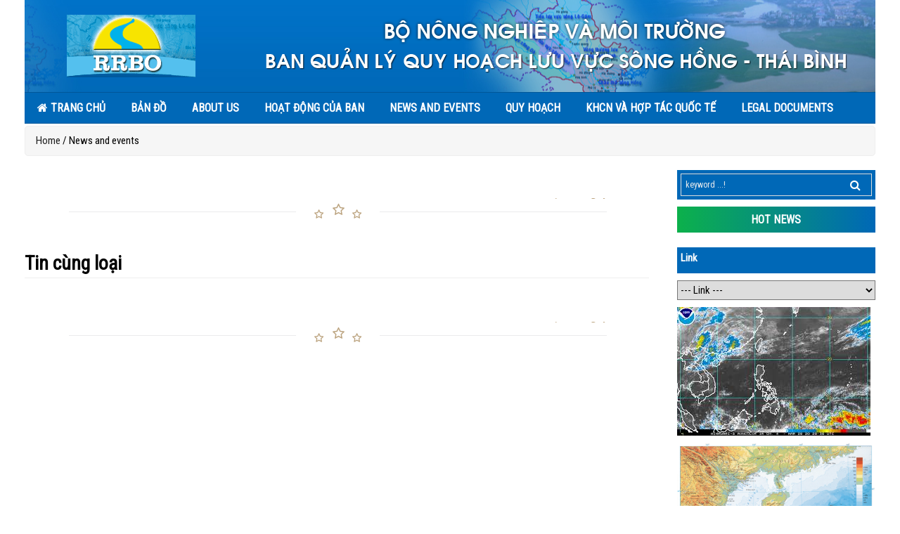

--- FILE ---
content_type: text/html; charset=UTF-8
request_url: http://rrbo.org.vn/?act=get_url&lan=en&url_real=rrbo.org.vn/index/?act=get_url&lan=en&url_real=rrbo.org.vn/index/?act=get_url&lan=en&url_real=rrbo.org.vn/?act=get_url&lan=vn&url_real=rrbo.org.vn/?act=get_url&lan=en&url_real=rrbo.org.vn/thanh-pho-ha-noi-phe-duyet-danh-muc-cac-cong-trinh-thuy-loi-phan-cap-quan-ly
body_size: 4280
content:
<!doctype html>
<html lang="vi" xmlns="http://www.w3.org/1999/xhtml">
<html lang="en-US">
	<head>
		<meta http-equiv="Content-Type" content="text/html; charset=UTF-8"/>
		<meta name="viewport" content="width=device-width, initial-scale=1, maximum-scale=1, user-scalable=0"/>
		
<script type="application/ld+json">
                                    {
                                        "@context": "http://hcviet.com",
                                        "@type": "NewsArticle",
                                        "mainEntityOfPage":{
                                            "@type":"WebPage",
                                            "@id":"http://rrbo.org.vn/?act=get_url&lan=en&url_real=rrbo.org.vn/index/?act=get_url&lan=en&url_real=rrbo.org.vn/index/?act=get_url&lan=en&url_real=rrbo.org.vn/?act=get_url&lan=vn&url_real=rrbo.org.vn/?act=get_url&lan=en&url_real=rrbo.org.vn/thanh-pho-ha-noi-phe-duyet-danh-muc-cac-cong-trinh-thuy-loi-phan-cap-quan-ly"
                                        },
                                        "headline": "Văn phòng Ban Quản lý Quy Hoạch lưu vực sông Hồng- sông Thái Bình có trụ sở đặt tại Viện Quy Hoạch Thuỷ Lợi.",
                                        "description": "Văn phòng Ban Quản lý Quy Hoạch lưu vực sông Hồng- sông Thái Bình có trụ sở đặt tại Viện Quy Hoạch Thuỷ Lợi.",
                                        "image": {
                                            "@type": "ImageObject",
                                            "url": "http://rrbo.org.vn/upload/images/logo.png",
                                            "width" : 720,
                                            "height" : 480
                                        },
                                        "datePublished": "2020-01-02T07:58:28+08:00",
                                        "dateModified": "2020-01-02T09:10:42+08:00",
                                        "author": {
                                            "@type": "Person",
                                            "name": "VIETNAM YOUTH ACADEMY"
                                        },
                                        "publisher": {
                                            "@type": "Organization",
                                            "name": "VIETNAM YOUTH ACADEMY",
                                            "logo": {
                                                "@type": "ImageObject",
                                                "url": "http://rrbo.org.vn/upload/images/logo_1589601461.png"
                                            }
                                        }
                                    }
                                </script>
		<title>Văn phòng Ban Quản lý Quy Hoạch lưu vực sông Hồng- sông Thái Bình có trụ sở đặt tại Viện Quy Hoạch Thuỷ Lợi.</title>
<meta name="keywords" content="Văn phòng Ban Quản lý Quy Hoạch lưu vực sông Hồng- sông Thái Bình có trụ sở đặt tại Viện Quy Hoạch Thuỷ Lợi.">
<meta name="description" content="Văn phòng Ban Quản lý Quy Hoạch lưu vực sông Hồng- sông Thái Bình có trụ sở đặt tại Viện Quy Hoạch Thuỷ Lợi.">
<meta name="abstract" content="Văn phòng Ban Quản lý Quy Hoạch lưu vực sông Hồng- sông Thái Bình có trụ sở đặt tại Viện Quy Hoạch Thuỷ Lợi.">	
<meta content="Văn phòng Ban Quản lý Quy Hoạch lưu vực sông Hồng- sông Thái Bình có trụ sở đặt tại Viện Quy Hoạch Thuỷ Lợi." property="og:site_name"/>	
<meta property="og:title" content="Văn phòng Ban Quản lý Quy Hoạch lưu vực sông Hồng- sông Thái Bình có trụ sở đặt tại Viện Quy Hoạch Thuỷ Lợi." />
<meta property="og:site_name" content="Văn phòng Ban Quản lý Quy Hoạch lưu vực sông Hồng- sông Thái Bình có trụ sở đặt tại Viện Quy Hoạch Thuỷ Lợi. Văn phòng Ban Quản lý Quy Hoạch lưu vực sông Hồng- sông Thái Bình có trụ sở đặt tại Viện Quy Hoạch Thuỷ Lợi." />
<meta property="og:url" itemprop="url" content="http://rrbo.org.vn/?act=get_url&lan=en&url_real=rrbo.org.vn/index/?act=get_url&lan=en&url_real=rrbo.org.vn/index/?act=get_url&lan=en&url_real=rrbo.org.vn/?act=get_url&lan=vn&url_real=rrbo.org.vn/?act=get_url&lan=en&url_real=rrbo.org.vn/thanh-pho-ha-noi-phe-duyet-danh-muc-cac-cong-trinh-thuy-loi-phan-cap-quan-ly" />
<meta property="og:description" content="Văn phòng Ban Quản lý Quy Hoạch lưu vực sông Hồng- sông Thái Bình có trụ sở đặt tại Viện Quy Hoạch Thuỷ Lợi."/>
<meta property="og:image:url" itemprop="thumbnailUrl" content="http://rrbo.org.vn/upload/images/logo.png" />
<meta content="Văn phòng Ban Quản lý Quy Hoạch lưu vực sông Hồng- sông Thái Bình có trụ sở đặt tại Viện Quy Hoạch Thuỷ Lợi." itemprop="headline" property="og:title"/>
<meta content="Văn phòng Ban Quản lý Quy Hoạch lưu vực sông Hồng- sông Thái Bình có trụ sở đặt tại Viện Quy Hoạch Thuỷ Lợi." itemprop="description" property="og:description"/>
<meta property="og:type"  content="website" />
<meta property="og:image:alt" content="Văn phòng Ban Quản lý Quy Hoạch lưu vực sông Hồng- sông Thái Bình có trụ sở đặt tại Viện Quy Hoạch Thuỷ Lợi." />
<meta property="fb:app_id" content="966242223397117"/>
 
 <meta property="og:image:width" content="620" />
<meta property="og:image:height" content="541" />
<link rel="image_src" href="http://rrbo.org.vn/upload/images/logo.png" / >
<meta name="author" content="Văn phòng Ban Quản lý Quy Hoạch lưu vực sông Hồng- sông Thái Bình có trụ sở đặt tại Viện Quy Hoạch Thuỷ Lợi.">
<meta name="distribution" content="Global">
<meta name="revisit-after" content="1 days">
<meta name="copyright" content="http://rrbo.org.vn">
<meta name="robots" content="FOLLOW,INDEX">
 <link href="https://fonts.googleapis.com/css?family=Roboto|Roboto+Condensed" rel="stylesheet"> 
		<link rel="shortcut icon" href="http://rrbo.org.vn/upload/images/logo_1589601461.png">

		<link rel='stylesheet' href='http://rrbo.org.vn/css/bootstrap.min.css' type='text/css' media='all' />
		<link rel='stylesheet' href='http://rrbo.org.vn/css/settings.css' type='text/css' media='all' />
		<link rel='stylesheet' href='http://rrbo.org.vn/css/prettyPhoto.css' type='text/css' media='all'/>
		<link rel='stylesheet' href='http://rrbo.org.vn/css/jquery.selectBox.css' type='text/css' media='all'/>
		<link rel='stylesheet' href='http://rrbo.org.vn/css/font-awesome.min.css' type='text/css' media='all'/>
		<link rel='stylesheet' href='http://rrbo.org.vn/css/elegant-icon.css' type='text/css' media='all' />
		<link rel='stylesheet' href='http://rrbo.org.vn/css/style.css?v=1768956004' type='text/css' media='all'/>
		<link rel='stylesheet' href='http://rrbo.org.vn/css/commerce.css?v=1768956004' type='text/css' media='all'/>
		<link rel='stylesheet' href='http://rrbo.org.vn/css/custom.css?v=1768956004' type='text/css' media='all'/>
		<link rel='stylesheet' href='http://rrbo.org.vn/css/preloader.css' type='text/css' media='all'/>
		<link rel='stylesheet' href='http://rrbo.org.vn/css/magnific-popup.css' type='text/css' media='all'/>
		 

		<!-- HTML5 Shim and Respond.js IE8 support of HTML5 elements and media queries -->
        <!-- WARNING: Respond.js doesn't work if you view the page via file:// -->
        <!--[if lt IE 9]>
            <script src="https://oss.maxcdn.com/html5shiv/3.7.2/html5shiv.min.js"></script>
            <script src="https://oss.maxcdn.com/respond/1.4.2/respond.min.js"></script>
        <![endif]-->
		
 
		 <script type="text/javascript" src="http://code.jquery.com/jquery-1.8.3.js"></script> 
 
   <script src="https://code.jquery.com/jquery-1.12.4.min.js"></script>  
 <script src="http://rrbo.org.vn/scrol2/js/jquery.nicescroll.min.js"></script>

<script>
  $(document).ready(function() {
  
	//var nice = $("html").niceScroll();  // The document page (body)
	
	//$("#div1").html($("#div1").html()+' '+nice.version);
    
    $("#boxscroll").niceScroll(); // First scrollable DIV

    
    
  });
</script>
   
 
	<script>
  $(document).ready(function () {
   var e = document.getElementById('search-product');
e.autocomplete = 'off'; // Maybe should be false
  // thong tin khach hang
      $("#search-product").bind('click keyup', function(event) {
		//$("#search-product").keyup(function(){
			
			$.ajax({
			type: "POST",
			url: "http://rrbo.org.vn/listproduct.php",
			data:'keyword='+$(this).val(),
			beforeSend: function(){
				$("#search-product").css("background","#FFF");
			},
			success: function(data){
				$("#suggesstion-khachhang").show();
				$("#suggesstion-khachhang").html(data);
				$("#search-product").css("background","#FFF");
			}
			});
		});
		
		$("#body").click(function(){
        $("#suggesstion-khachhang").hide();
        });	
		
		
		// het
  
  });
  function selectkhachhang(name) {
	$("#search-product").val(name);
 
	$("#suggesstion-khachhang").hide();
}
 

  </script>
  
 
 
	</head>
	
	<body id="body">
	 
		 
		<div class="offcanvas open" >
			<div class="offcanvas-wrap">
				<div class="offcanvas-user  ">
					<a class="offcanvas-user-wishlist-link" href="tel:(84)-348267020
">
						<i class="fa fa-phone"></i> (84)-348267020

					</a>
					<a class="offcanvas-user-account-link" href="mailto:">
						<i class="fa fa-envelope"></i> 
					</a>
				</div>
				<nav class="offcanvas-navbar">
					<ul class="offcanvas-nav">
						
					 <li><a href="http://rrbo.org.vn/gioi-thieu" title="">Giới thiệu</a></li>
						 
												<li><a href="http://rrbo.org.vn/ban-do" title="Bản đồ" class="dropdown-hover" >Bản đồ</a>
												</li>
												
												<li><a href="http://rrbo.org.vn/about.html" title="About us" class="dropdown-hover" >About us</a>
												<ul class="mb-sub" style="">
															<li >
																<a href="http://rrbo.org.vn/ban-qlqhlv-song-hong--thai-binh" title="">
																 
																	
																</a>
																 
															</li>
															<li >
																<a href="http://rrbo.org.vn/luu-vuc-song-hong--thai-binh" title="">
																 
																	
																</a>
																 
															</li>
															
														</ul>
												</li>
												
												<li><a href="http://rrbo.org.vn/hoat-dong-cua-ban" title="Hoạt động của Ban" class="dropdown-hover" >Hoạt động của Ban</a>
												</li>
												
												<li><a href="http://rrbo.org.vn/tin-tuc-va-su-kien" title="News and events" class="dropdown-hover" >News and events</a>
												</li>
												
												<li><a href="http://rrbo.org.vn/quy-hoach" title="Quy hoạch" class="dropdown-hover" >Quy hoạch</a>
												</li>
												
												<li><a href="http://rrbo.org.vn/kh-cong-nghe-va-ht-quoc-te" title="KHCN và hợp tác quốc tế" class="dropdown-hover" >KHCN và hợp tác quốc tế</a>
												</li>
												
												<li><a href="http://rrbo.org.vn/van-ban-phap-quy" title="Legal documents" class="dropdown-hover" >Legal documents</a>
												</li>
												
						 
						 <li><a href="http://rrbo.org.vn/contact.html" title="">Liên hệ</a></li>
					</ul>
				</nav>
				<div class="offcanvas-widget">
					<div class="widget social-widget">
						<div class="social-widget-wrap social-widget-none">
							<a href="#" title="Facebook" target="_blank">
								<i class="fa fa-facebook"></i>
							</a>
							<a href="#" title="Twitter" target="_blank">
								<i class="fa fa-twitter"></i>
							</a>
							<a href="#" title="Google+" target="_blank">
								<i class="fa fa-google-plus"></i>
							</a>
							<a href="#" title="Pinterest" target="_blank">
								<i class="fa fa-pinterest"></i>
							</a>
						</div>
					</div>
				</div>
			</div>
		</div>
		<div id="wrapper" class="wide-wrap">
			<div class="offcanvas-overlay"></div>
			<header class="header-type-classic header-absolute header-transparent header-scroll-resize">
				<div class="topbar">
					<div class="container-fluid topbar-wap">
						<div class="row">
							<div class="col-sm-6">
								<div class="left-topbar" >
								<ul class="nav top-nav">
											<li class="menu-item">
												<a   href="#">
													<i class="fa fa-phone"></i> <span style="font-weight:bold;color:orange; font-size:14px">(84)-348267020
</span> 
												</a>
												<a   href="#">
													<i class="fa fa-envelope"></i>  <span style=" font-size:14px"></span> 
												</a>
											</li>
											 
									 
										</ul>
									
									  
								</div>
							</div>
							
							
							<div class="col-sm-4">
								  	<div class="hidden-xs" style="margin-top:2px">
											<form id="top-searchform" action="http://rrbo.org.vn/search.html" method="post" name="search">
												<label for="top-searchform-s" class="sr-only">Search</label>
												<input type="search" id="search-product"  name="keyword" class="form-control" value="" placeholder="keyword ...!" style="float:left; width:100%"/>
												<div id="suggesstion-khachhang"></div>
												 <button type="submit" class="icon-sss"> <i class="fa fa-search"></i> </button>
												 
											</form>
										</div>
										
							</div>
								 
								<div class="col-sm-2">
							<div class="offcanvas-widget">
					<div class="widget social-widget">
						<div class="social-widget-wrap social-widget-none icon-c" style="text-align:center">
						<!--	<a href="http://rrbo.org.vn/index/?act=get_url&lan=vn&url_real=rrbo.org.vn/?act=get_url&lan=en&url_real=rrbo.org.vn/index/?act=get_url&lan=en&url_real=rrbo.org.vn/index/?act=get_url&lan=en&url_real=rrbo.org.vn/?act=get_url&lan=vn&url_real=rrbo.org.vn/?act=get_url&lan=en&url_real=rrbo.org.vn/thanh-pho-ha-noi-phe-duyet-danh-muc-cac-cong-trinh-thuy-loi-phan-cap-quan-ly"><img src="http://rrbo.org.vn/images/lang_vi.gif" class="zoom"></a> <a href="http://rrbo.org.vn/index/?act=get_url&lan=en&url_real=rrbo.org.vn/?act=get_url&lan=en&url_real=rrbo.org.vn/index/?act=get_url&lan=en&url_real=rrbo.org.vn/index/?act=get_url&lan=en&url_real=rrbo.org.vn/?act=get_url&lan=vn&url_real=rrbo.org.vn/?act=get_url&lan=en&url_real=rrbo.org.vn/thanh-pho-ha-noi-phe-duyet-danh-muc-cac-cong-trinh-thuy-loi-phan-cap-quan-ly"><img src="http://rrbo.org.vn/images/lang_en.gif" class="zoom"></a>
							-->
							
							
							
							 
						</div>
					</div>
				</div></div>
				 
				
			
							 
						</div>
					</div>
				</div> 
				<div class="navbar-container ">
					<div class="navbar navbar-default ">
						<div class="navbar-default-wrap " style="border-bottom:none">
							<div class="container navbar-default-container ">
								<div class="row">
									 
									<div class="bg-banner" style="text-align:center; width:100%; float:left">
									
									<div class="navbar-wrap  visible-xs visible-sm" style="background:#eee; margin-bottom:10px">
											<div class="navbar-header">
											 
												 	 <button type="button" class="navbar-toggle">
													<span class="sr-only">Toggle navigation</span>
													<span class="icon-bar bar-top"></span>
													<span class="icon-bar bar-middle"></span>
													<span class="icon-bar bar-bottom"></span>
												</button> <span style="position:relative; top:10px">Menu</span>
												
												<!-- <a class="cart-icon-mobile" href="#">
													<i class="elegant_icon_bag"></i><span>0</span>
												</a> -->
											  
										 <a class="navbar-brand" href="http://rrbo.org.vn/home.html">
													<img class="logo" alt="" src="http://rrbo.org.vn/upload/images/logo_1589601461.png">
													<img class="logo-fixed" alt="" src="http://rrbo.org.vn/upload/images/logo_1589601461.png">
													<img class="logo-mobile" alt="" src="http://rrbo.org.vn/upload/images/logo_1589601461.png">
												</a>  
											</div>
											 
										</div>
									 
									<div class="lang" >
							<!--<a href="http://rrbo.org.vn/?act=get_url&lan=vn&url_real=rrbo.org.vn/?act=get_url&lan=en&url_real=rrbo.org.vn/index/?act=get_url&lan=en&url_real=rrbo.org.vn/index/?act=get_url&lan=en&url_real=rrbo.org.vn/?act=get_url&lan=vn&url_real=rrbo.org.vn/?act=get_url&lan=en&url_real=rrbo.org.vn/thanh-pho-ha-noi-phe-duyet-danh-muc-cac-cong-trinh-thuy-loi-phan-cap-quan-ly"><img src="http://rrbo.org.vn/images/lang_vi.gif" class="zoom"></a> <a href="http://rrbo.org.vn/?act=get_url&lan=en&url_real=rrbo.org.vn/?act=get_url&lan=en&url_real=rrbo.org.vn/index/?act=get_url&lan=en&url_real=rrbo.org.vn/index/?act=get_url&lan=en&url_real=rrbo.org.vn/?act=get_url&lan=vn&url_real=rrbo.org.vn/?act=get_url&lan=en&url_real=rrbo.org.vn/thanh-pho-ha-noi-phe-duyet-danh-muc-cac-cong-trinh-thuy-loi-phan-cap-quan-ly"><img src="http://rrbo.org.vn/images/lang_en.gif" class="zoom"></a>--></div>
							
						<div class="col-md-3"><a   href="http://rrbo.org.vn/home.html"><img class="top-logo"   alt="" src="http://rrbo.org.vn/upload/images/logo_1589601461.png"></a></div>
						<div class="col-md-9"><img   class="banner-top" alt="" src="http://rrbo.org.vn/upload/images/logo_1745219666.png"></div>
									 </div>
									
									
									 
								 
								</div>
							</div>
						</div>
					 
					</div>
				</div>
				
				<div class="navbar-container ">
					<div class="navbar navbar-default navbar-scroll-fixed">
						<div class="navbar-default-wrap " >
							<div class="container navbar-default-container">
								<div class="row">
									<div class="col-md-12_">
										<div class="navbar-wrap bg-mn" >
										
											<nav class="collapse navbar-collapse primary-navbar-collapse">
												<ul class="nav navbar-nav primary-nav">
												 	<li class=" current-menu-ancestor active">
														<a href="http://rrbo.org.vn">
															<span class="underline"><i class="fa fa-home"></i> Trang chủ</span> 
															<span class="caret"></span>
														</a>
													 
													</li>  
											 
													 
													
												<li><a href="http://rrbo.org.vn/ban-do" title="Bản đồ" class="dropdown-hover" >Bản đồ</a>
												</li>
												
												<li><a href="http://rrbo.org.vn/about.html" title="About us" class="dropdown-hover" >About us</a>
												<ul class="dropdown-menu">
															<li class="menu-item-has-children dropdown">
																<a href="http://rrbo.org.vn/ban-qlqhlv-song-hong--thai-binh" title="">
																  <span class="underline"></span> 
																	
																</a>
																
																 
															</li>
															<li class="menu-item-has-children dropdown">
																<a href="http://rrbo.org.vn/luu-vuc-song-hong--thai-binh" title="">
																  <span class="underline"></span> 
																	
																</a>
																
																 
															</li>
															
														</ul>
												</li>
												
												<li><a href="http://rrbo.org.vn/hoat-dong-cua-ban" title="Hoạt động của Ban" class="dropdown-hover" >Hoạt động của Ban</a>
												</li>
												
												<li><a href="http://rrbo.org.vn/tin-tuc-va-su-kien" title="News and events" class="dropdown-hover" >News and events</a>
												</li>
												
												<li><a href="http://rrbo.org.vn/quy-hoach" title="Quy hoạch" class="dropdown-hover" >Quy hoạch</a>
												</li>
												
												<li><a href="http://rrbo.org.vn/kh-cong-nghe-va-ht-quoc-te" title="KHCN và hợp tác quốc tế" class="dropdown-hover" >KHCN và hợp tác quốc tế</a>
												</li>
												
												<li><a href="http://rrbo.org.vn/van-ban-phap-quy" title="Legal documents" class="dropdown-hover" >Legal documents</a>
												</li>
												
													
												
												
												 
												
												<li class="menu-item-has-children dropdown" style="display:none">
														<a href="http://rrbo.org.vn/tai-lieu.html" class="dropdown-hover" title="">
															<span class="underline">Tài liệu</span> 
															
														</a>
														<ul class="dropdown-menu">
															<li class="menu-item-has-children dropdown">
																<a href="http://rrbo.org.vn/tai-lieu/forms-30.html" class="dropdown-hover" title="Forms">
																  <span class="underline">Forms</span> 
																	
																</a>
																 
															</li>
															<li class="menu-item-has-children dropdown">
																<a href="http://rrbo.org.vn/tai-lieu/visa-application-29.html" class="dropdown-hover" title="Visa application">
																  <span class="underline">Visa application</span> 
																	
																</a>
																 
															</li>
															<li class="menu-item-has-children dropdown">
																<a href="http://rrbo.org.vn/tai-lieu/international-admission-24.html" class="dropdown-hover" title="International Admission">
																  <span class="underline">International Admission</span> 
																	
																</a>
																 
															</li>
															
														</ul>
												</li>
												 
												 		 	
											 													
												<!--  <li><a href="http://rrbo.org.vn/contact.html" title="">Contact</a></li>	 -->  
												 
													
													 
													
											
												</ul>
											</nav>
										</div>
									</div>
								</div>
							</div>
						</div>
				 
					</div>
				</div>
			</header><script language="javascript"> location.href="http://rrbo.org.vn/thanh-pho-ha-noi-phe-duyet-danh-muc-cac-cong-trinh-thuy-loi-phan-cap-quan-ly";</script>

--- FILE ---
content_type: text/html; charset=UTF-8
request_url: http://rrbo.org.vn/thanh-pho-ha-noi-phe-duyet-danh-muc-cac-cong-trinh-thuy-loi-phan-cap-quan-ly
body_size: 6909
content:
<!doctype html>
<html lang="vi" xmlns="http://www.w3.org/1999/xhtml">
<html lang="en-US">
	<head>
		<meta http-equiv="Content-Type" content="text/html; charset=UTF-8"/>
		<meta name="viewport" content="width=device-width, initial-scale=1, maximum-scale=1, user-scalable=0"/>
		
<script type="application/ld+json">
                                    {
                                        "@context": "http://hcviet.com",
                                        "@type": "NewsArticle",
                                        "mainEntityOfPage":{
                                            "@type":"WebPage",
                                            "@id":"http://rrbo.org.vn/thanh-pho-ha-noi-phe-duyet-danh-muc-cac-cong-trinh-thuy-loi-phan-cap-quan-ly"
                                        },
                                        "headline": "",
                                        "description": "",
                                        "image": {
                                            "@type": "ImageObject",
                                            "url": "http://rrbo.org.vn/upload/images/tbl_news_1623909905.png",
                                            "width" : 720,
                                            "height" : 480
                                        },
                                        "datePublished": "2020-01-02T07:58:28+08:00",
                                        "dateModified": "2020-01-02T09:10:42+08:00",
                                        "author": {
                                            "@type": "Person",
                                            "name": "VIETNAM YOUTH ACADEMY"
                                        },
                                        "publisher": {
                                            "@type": "Organization",
                                            "name": "VIETNAM YOUTH ACADEMY",
                                            "logo": {
                                                "@type": "ImageObject",
                                                "url": "http://rrbo.org.vn/upload/images/logo_1589601461.png"
                                            }
                                        }
                                    }
                                </script>
		<title></title>
<meta name="keywords" content="">
<meta name="description" content="">
<meta name="abstract" content="">	
<meta content="" property="og:site_name"/>	
<meta property="og:title" content="" />
<meta property="og:site_name" content=" " />
<meta property="og:url" itemprop="url" content="http://rrbo.org.vn/thanh-pho-ha-noi-phe-duyet-danh-muc-cac-cong-trinh-thuy-loi-phan-cap-quan-ly" />
<meta property="og:description" content=""/>
<meta property="og:image:url" itemprop="thumbnailUrl" content="http://rrbo.org.vn/upload/images/tbl_news_1623909905.png" />
<meta content="" itemprop="headline" property="og:title"/>
<meta content="" itemprop="description" property="og:description"/>
<meta property="og:type"  content="website" />
<meta property="og:image:alt" content="" />
<meta property="fb:app_id" content="966242223397117"/>
 
 <meta property="og:image:width" content="620" />
<meta property="og:image:height" content="541" />
<link rel="image_src" href="http://rrbo.org.vn/upload/images/tbl_news_1623909905.png" / >
<meta name="author" content="">
<meta name="distribution" content="Global">
<meta name="revisit-after" content="1 days">
<meta name="copyright" content="http://rrbo.org.vn">
<meta name="robots" content="FOLLOW,INDEX">
 <link href="https://fonts.googleapis.com/css?family=Roboto|Roboto+Condensed" rel="stylesheet"> 
		<link rel="shortcut icon" href="http://rrbo.org.vn/upload/images/logo_1589601461.png">

		<link rel='stylesheet' href='http://rrbo.org.vn/css/bootstrap.min.css' type='text/css' media='all' />
		<link rel='stylesheet' href='http://rrbo.org.vn/css/settings.css' type='text/css' media='all' />
		<link rel='stylesheet' href='http://rrbo.org.vn/css/prettyPhoto.css' type='text/css' media='all'/>
		<link rel='stylesheet' href='http://rrbo.org.vn/css/jquery.selectBox.css' type='text/css' media='all'/>
		<link rel='stylesheet' href='http://rrbo.org.vn/css/font-awesome.min.css' type='text/css' media='all'/>
		<link rel='stylesheet' href='http://rrbo.org.vn/css/elegant-icon.css' type='text/css' media='all' />
		<link rel='stylesheet' href='http://rrbo.org.vn/css/style.css?v=1768956005' type='text/css' media='all'/>
		<link rel='stylesheet' href='http://rrbo.org.vn/css/commerce.css?v=1768956005' type='text/css' media='all'/>
		<link rel='stylesheet' href='http://rrbo.org.vn/css/custom.css?v=1768956005' type='text/css' media='all'/>
		<link rel='stylesheet' href='http://rrbo.org.vn/css/preloader.css' type='text/css' media='all'/>
		<link rel='stylesheet' href='http://rrbo.org.vn/css/magnific-popup.css' type='text/css' media='all'/>
		 

		<!-- HTML5 Shim and Respond.js IE8 support of HTML5 elements and media queries -->
        <!-- WARNING: Respond.js doesn't work if you view the page via file:// -->
        <!--[if lt IE 9]>
            <script src="https://oss.maxcdn.com/html5shiv/3.7.2/html5shiv.min.js"></script>
            <script src="https://oss.maxcdn.com/respond/1.4.2/respond.min.js"></script>
        <![endif]-->
		
 
		 <script type="text/javascript" src="http://code.jquery.com/jquery-1.8.3.js"></script> 
 
   <script src="https://code.jquery.com/jquery-1.12.4.min.js"></script>  
 <script src="http://rrbo.org.vn/scrol2/js/jquery.nicescroll.min.js"></script>

<script>
  $(document).ready(function() {
  
	//var nice = $("html").niceScroll();  // The document page (body)
	
	//$("#div1").html($("#div1").html()+' '+nice.version);
    
    $("#boxscroll").niceScroll(); // First scrollable DIV

    
    
  });
</script>
   
 
	<script>
  $(document).ready(function () {
   var e = document.getElementById('search-product');
e.autocomplete = 'off'; // Maybe should be false
  // thong tin khach hang
      $("#search-product").bind('click keyup', function(event) {
		//$("#search-product").keyup(function(){
			
			$.ajax({
			type: "POST",
			url: "http://rrbo.org.vn/listproduct.php",
			data:'keyword='+$(this).val(),
			beforeSend: function(){
				$("#search-product").css("background","#FFF");
			},
			success: function(data){
				$("#suggesstion-khachhang").show();
				$("#suggesstion-khachhang").html(data);
				$("#search-product").css("background","#FFF");
			}
			});
		});
		
		$("#body").click(function(){
        $("#suggesstion-khachhang").hide();
        });	
		
		
		// het
  
  });
  function selectkhachhang(name) {
	$("#search-product").val(name);
 
	$("#suggesstion-khachhang").hide();
}
 

  </script>
  
 
 
	</head>
	
	<body id="body">
	 
		 
		<div class="offcanvas open" >
			<div class="offcanvas-wrap">
				<div class="offcanvas-user  ">
					<a class="offcanvas-user-wishlist-link" href="tel:(84)-348267020
">
						<i class="fa fa-phone"></i> (84)-348267020

					</a>
					<a class="offcanvas-user-account-link" href="mailto:">
						<i class="fa fa-envelope"></i> 
					</a>
				</div>
				<nav class="offcanvas-navbar">
					<ul class="offcanvas-nav">
						
					 <li><a href="http://rrbo.org.vn/gioi-thieu" title="">Giới thiệu</a></li>
						 
												<li><a href="http://rrbo.org.vn/ban-do" title="Bản đồ" class="dropdown-hover" >Bản đồ</a>
												</li>
												
												<li><a href="http://rrbo.org.vn/about.html" title="About us" class="dropdown-hover" >About us</a>
												<ul class="mb-sub" style="">
															<li >
																<a href="http://rrbo.org.vn/ban-qlqhlv-song-hong--thai-binh" title="">
																 
																	
																</a>
																 
															</li>
															<li >
																<a href="http://rrbo.org.vn/luu-vuc-song-hong--thai-binh" title="">
																 
																	
																</a>
																 
															</li>
															
														</ul>
												</li>
												
												<li><a href="http://rrbo.org.vn/hoat-dong-cua-ban" title="Hoạt động của Ban" class="dropdown-hover" >Hoạt động của Ban</a>
												</li>
												
												<li><a href="http://rrbo.org.vn/tin-tuc-va-su-kien" title="News and events" class="dropdown-hover" >News and events</a>
												</li>
												
												<li><a href="http://rrbo.org.vn/quy-hoach" title="Quy hoạch" class="dropdown-hover" >Quy hoạch</a>
												</li>
												
												<li><a href="http://rrbo.org.vn/kh-cong-nghe-va-ht-quoc-te" title="KHCN và hợp tác quốc tế" class="dropdown-hover" >KHCN và hợp tác quốc tế</a>
												</li>
												
												<li><a href="http://rrbo.org.vn/van-ban-phap-quy" title="Legal documents" class="dropdown-hover" >Legal documents</a>
												</li>
												
						 
						 <li><a href="http://rrbo.org.vn/contact.html" title="">Liên hệ</a></li>
					</ul>
				</nav>
				<div class="offcanvas-widget">
					<div class="widget social-widget">
						<div class="social-widget-wrap social-widget-none">
							<a href="#" title="Facebook" target="_blank">
								<i class="fa fa-facebook"></i>
							</a>
							<a href="#" title="Twitter" target="_blank">
								<i class="fa fa-twitter"></i>
							</a>
							<a href="#" title="Google+" target="_blank">
								<i class="fa fa-google-plus"></i>
							</a>
							<a href="#" title="Pinterest" target="_blank">
								<i class="fa fa-pinterest"></i>
							</a>
						</div>
					</div>
				</div>
			</div>
		</div>
		<div id="wrapper" class="wide-wrap">
			<div class="offcanvas-overlay"></div>
			<header class="header-type-classic header-absolute header-transparent header-scroll-resize">
				<div class="topbar">
					<div class="container-fluid topbar-wap">
						<div class="row">
							<div class="col-sm-6">
								<div class="left-topbar" >
								<ul class="nav top-nav">
											<li class="menu-item">
												<a   href="#">
													<i class="fa fa-phone"></i> <span style="font-weight:bold;color:orange; font-size:14px">(84)-348267020
</span> 
												</a>
												<a   href="#">
													<i class="fa fa-envelope"></i>  <span style=" font-size:14px"></span> 
												</a>
											</li>
											 
									 
										</ul>
									
									  
								</div>
							</div>
							
							
							<div class="col-sm-4">
								  	<div class="hidden-xs" style="margin-top:2px">
											<form id="top-searchform" action="http://rrbo.org.vn/search.html" method="post" name="search">
												<label for="top-searchform-s" class="sr-only">Search</label>
												<input type="search" id="search-product"  name="keyword" class="form-control" value="" placeholder="keyword ...!" style="float:left; width:100%"/>
												<div id="suggesstion-khachhang"></div>
												 <button type="submit" class="icon-sss"> <i class="fa fa-search"></i> </button>
												 
											</form>
										</div>
										
							</div>
								 
								<div class="col-sm-2">
							<div class="offcanvas-widget">
					<div class="widget social-widget">
						<div class="social-widget-wrap social-widget-none icon-c" style="text-align:center">
						<!--	<a href="http://rrbo.org.vn/index/?act=get_url&lan=vn&url_real=rrbo.org.vn/thanh-pho-ha-noi-phe-duyet-danh-muc-cac-cong-trinh-thuy-loi-phan-cap-quan-ly"><img src="http://rrbo.org.vn/images/lang_vi.gif" class="zoom"></a> <a href="http://rrbo.org.vn/index/?act=get_url&lan=en&url_real=rrbo.org.vn/thanh-pho-ha-noi-phe-duyet-danh-muc-cac-cong-trinh-thuy-loi-phan-cap-quan-ly"><img src="http://rrbo.org.vn/images/lang_en.gif" class="zoom"></a>
							-->
							
							
							
							 
						</div>
					</div>
				</div></div>
				 
				
			
							 
						</div>
					</div>
				</div> 
				<div class="navbar-container ">
					<div class="navbar navbar-default ">
						<div class="navbar-default-wrap " style="border-bottom:none">
							<div class="container navbar-default-container ">
								<div class="row">
									 
									<div class="bg-banner" style="text-align:center; width:100%; float:left">
									
									<div class="navbar-wrap  visible-xs visible-sm" style="background:#eee; margin-bottom:10px">
											<div class="navbar-header">
											 
												 	 <button type="button" class="navbar-toggle">
													<span class="sr-only">Toggle navigation</span>
													<span class="icon-bar bar-top"></span>
													<span class="icon-bar bar-middle"></span>
													<span class="icon-bar bar-bottom"></span>
												</button> <span style="position:relative; top:10px">Menu</span>
												
												<!-- <a class="cart-icon-mobile" href="#">
													<i class="elegant_icon_bag"></i><span>0</span>
												</a> -->
											  
										 <a class="navbar-brand" href="http://rrbo.org.vn/home.html">
													<img class="logo" alt="" src="http://rrbo.org.vn/upload/images/logo_1589601461.png">
													<img class="logo-fixed" alt="" src="http://rrbo.org.vn/upload/images/logo_1589601461.png">
													<img class="logo-mobile" alt="" src="http://rrbo.org.vn/upload/images/logo_1589601461.png">
												</a>  
											</div>
											 
										</div>
									 
									<div class="lang" >
							<!--<a href="http://rrbo.org.vn/?act=get_url&lan=vn&url_real=rrbo.org.vn/thanh-pho-ha-noi-phe-duyet-danh-muc-cac-cong-trinh-thuy-loi-phan-cap-quan-ly"><img src="http://rrbo.org.vn/images/lang_vi.gif" class="zoom"></a> <a href="http://rrbo.org.vn/?act=get_url&lan=en&url_real=rrbo.org.vn/thanh-pho-ha-noi-phe-duyet-danh-muc-cac-cong-trinh-thuy-loi-phan-cap-quan-ly"><img src="http://rrbo.org.vn/images/lang_en.gif" class="zoom"></a>--></div>
							
						<div class="col-md-3"><a   href="http://rrbo.org.vn/home.html"><img class="top-logo"   alt="" src="http://rrbo.org.vn/upload/images/logo_1589601461.png"></a></div>
						<div class="col-md-9"><img   class="banner-top" alt="" src="http://rrbo.org.vn/upload/images/logo_1745219666.png"></div>
									 </div>
									
									
									 
								 
								</div>
							</div>
						</div>
					 
					</div>
				</div>
				
				<div class="navbar-container ">
					<div class="navbar navbar-default navbar-scroll-fixed">
						<div class="navbar-default-wrap " >
							<div class="container navbar-default-container">
								<div class="row">
									<div class="col-md-12_">
										<div class="navbar-wrap bg-mn" >
										
											<nav class="collapse navbar-collapse primary-navbar-collapse">
												<ul class="nav navbar-nav primary-nav">
												 	<li class=" current-menu-ancestor active">
														<a href="http://rrbo.org.vn">
															<span class="underline"><i class="fa fa-home"></i> Trang chủ</span> 
															<span class="caret"></span>
														</a>
													 
													</li>  
											 
													 
													
												<li><a href="http://rrbo.org.vn/ban-do" title="Bản đồ" class="dropdown-hover" >Bản đồ</a>
												</li>
												
												<li><a href="http://rrbo.org.vn/about.html" title="About us" class="dropdown-hover" >About us</a>
												<ul class="dropdown-menu">
															<li class="menu-item-has-children dropdown">
																<a href="http://rrbo.org.vn/ban-qlqhlv-song-hong--thai-binh" title="">
																  <span class="underline"></span> 
																	
																</a>
																
																 
															</li>
															<li class="menu-item-has-children dropdown">
																<a href="http://rrbo.org.vn/luu-vuc-song-hong--thai-binh" title="">
																  <span class="underline"></span> 
																	
																</a>
																
																 
															</li>
															
														</ul>
												</li>
												
												<li><a href="http://rrbo.org.vn/hoat-dong-cua-ban" title="Hoạt động của Ban" class="dropdown-hover" >Hoạt động của Ban</a>
												</li>
												
												<li><a href="http://rrbo.org.vn/tin-tuc-va-su-kien" title="News and events" class="dropdown-hover" >News and events</a>
												</li>
												
												<li><a href="http://rrbo.org.vn/quy-hoach" title="Quy hoạch" class="dropdown-hover" >Quy hoạch</a>
												</li>
												
												<li><a href="http://rrbo.org.vn/kh-cong-nghe-va-ht-quoc-te" title="KHCN và hợp tác quốc tế" class="dropdown-hover" >KHCN và hợp tác quốc tế</a>
												</li>
												
												<li><a href="http://rrbo.org.vn/van-ban-phap-quy" title="Legal documents" class="dropdown-hover" >Legal documents</a>
												</li>
												
													
												
												
												 
												
												<li class="menu-item-has-children dropdown" style="display:none">
														<a href="http://rrbo.org.vn/tai-lieu.html" class="dropdown-hover" title="">
															<span class="underline">Tài liệu</span> 
															
														</a>
														<ul class="dropdown-menu">
															<li class="menu-item-has-children dropdown">
																<a href="http://rrbo.org.vn/tai-lieu/forms-30.html" class="dropdown-hover" title="Forms">
																  <span class="underline">Forms</span> 
																	
																</a>
																 
															</li>
															<li class="menu-item-has-children dropdown">
																<a href="http://rrbo.org.vn/tai-lieu/visa-application-29.html" class="dropdown-hover" title="Visa application">
																  <span class="underline">Visa application</span> 
																	
																</a>
																 
															</li>
															<li class="menu-item-has-children dropdown">
																<a href="http://rrbo.org.vn/tai-lieu/international-admission-24.html" class="dropdown-hover" title="International Admission">
																  <span class="underline">International Admission</span> 
																	
																</a>
																 
															</li>
															
														</ul>
												</li>
												 
												 		 	
											 													
												<!--  <li><a href="http://rrbo.org.vn/contact.html" title="">Contact</a></li>	 -->  
												 
													
													 
													
											
												</ul>
											</nav>
										</div>
									</div>
								</div>
							</div>
						</div>
				 
					</div>
				</div>
			</header>

      

 


   


			<div class="content-container no-padding">
				<div class="container commerce">
				
 
					<div class="row">
					<div class="heading-container" style="margin-top:3px">
				<div class="  heading-standar">
					<div class="page-breadcrumb">
						<ul class="breadcrumb">
							<li><a href="http://rrbo.org.vn" class="home"><span>Home</span></a></li>
							/ News and events 
						</ul>
					</div>
				</div>
			</div>
					
									<div class="col-md-9 pl0">
						<div class="col-md-12_ main-wrap">
							<div class="main-content">
								<div class="row_     pb-5_">
									<div class="col-sm-12">
										<h2 class="fw-bolder text-center title-nc" style="margin-top:0">
											
										</h2>
									</div>
								</div>
								<div class="container_">
									<div class="row_ ">
									
										<div class="fix-img" style="margin-bottom:20px; font-size:16px; font-weight:bold">
											
										</div>
										
									
										 
										<div class="fix-img">
											
										</div>
										<div style="margin-top:30px; margin-bottom:30px">
										 
										
										 
										</div>
										 
									</div>
									<div class=" ">
										 <div class="single_image align_center" style="margin-top:30px">
											<img width="797" height="58" src="http://rrbo.org.vn/images/about-star.png" alt="about-star"/>
										</div>
										<div class=" ">
											<ul class="hotnews_other fl" style="margin-top:0; width:100%; margin-top:20px">
                           <h3 style="border-bottom:1px solid #eee;padding-bottom:5px">Tin cùng loại</h3>
                                    <li style="margin-bottom:10px"><a  href="http://rrbo.org.vn/vien-quy-hoach-thuy-loi-nghiem-thu-nhiem-vu-khoa-hoc-cong-nghe-tiem-nang-cap-bo-ve-ung-dung-vien-tham-va-mo-hinh-thuy-van-sinh-thai-trong-danh-gia-nang-suat-lua" target="_self"><strong></strong></a></li>
                                
                                    <li style="margin-bottom:10px"><a  href="http://rrbo.org.vn/bao-dam-an-ninh-nguon-nuoc-luu-vuc-song-hong-song-thai-binh" target="_self"><strong></strong></a></li>
                                
                                    <li style="margin-bottom:10px"><a  href="http://rrbo.org.vn/cac-cong-ty-khai-thac-cong-trinh-thuy-loi-loay-hoay-voi-bai-toan-kinh-phi" target="_self"><strong></strong></a></li>
                                
                                    <li style="margin-bottom:10px"><a  href="http://rrbo.org.vn/bien-doi-long-dan-song-hong-la-van-de-rat-nghiem-trong" target="_self"><strong></strong></a></li>
                                
                                    <li style="margin-bottom:10px"><a  href="http://rrbo.org.vn/tinh-cao-bang-ra-soat-va-phan-giao-cong-trinh-thuy-loi" target="_self"><strong></strong></a></li>
                                
                                    <li style="margin-bottom:10px"><a  href="http://rrbo.org.vn/tuyen-quang-ruong-dong-no-nuoc-nho-kenh-muong-kien-co" target="_self"><strong></strong></a></li>
                                
                                    <li style="margin-bottom:10px"><a  href="http://rrbo.org.vn/kiem-tra-cong-tac-nghiem-thu-hoan-thanh-cong-trinh-cai-tao-nang-cap-cong-yen-ninh-de-ta-cau-huyen-hiep-hoa" target="_self"><strong></strong></a></li>
                                
                                    <li style="margin-bottom:10px"><a  href="http://rrbo.org.vn/cong-ty-tnhh-mtv-khai-thac-thuy-loi-thai-nguyen-dam-bao-on-dinh-nguon-nuoc-phuc-vu-san-xuat-va-sinh-hoat" target="_self"><strong></strong></a></li>
                                
                                    <li style="margin-bottom:10px"><a  href="http://rrbo.org.vn/ha-noi-can-tang-cuong-dau-tu-cho-linh-vuc-thuy-loi" target="_self"><strong></strong></a></li>
                                
                                    <li style="margin-bottom:10px"><a  href="http://rrbo.org.vn/bao-dam-an-toan-dap-ho-chua-nuoc-o-mien-nui" target="_self"><strong></strong></a></li>
                                
                                    <li style="margin-bottom:10px"><a  href="http://rrbo.org.vn/ncerwass-bac-kan-no-luc-dua-nuoc-sach-ve-voi-nguoi-dan" target="_self"><strong></strong></a></li>
                                
                                    <li style="margin-bottom:10px"><a  href="http://rrbo.org.vn/dam-bao-an-toan-khi-ho-nui-coc-xa-lu" target="_self"><strong></strong></a></li>
                                
                                    <li style="margin-bottom:10px"><a  href="http://rrbo.org.vn/tong-cuc-thuy-loi-lam-viec-voi-so-nn&ptnt-tinh-ha-giang" target="_self"><strong></strong></a></li>
                                
                                    <li style="margin-bottom:10px"><a  href="http://rrbo.org.vn/huyen-lac-thuy-hoa-binh-bao-dam-an-toan-ho-dap-truoc-mua-mua-bao" target="_self"><strong></strong></a></li>
                                
                                    <li style="margin-bottom:10px"><a  href="http://rrbo.org.vn/hung-yen-thuc-hien-cac-giai-phap-giai-quyet-tinh-trang-o-nhiem-moi-truong-he-thong-thuy-loi-bac-hung-hai-tren-dia-ban-tinh" target="_self"><strong></strong></a></li>
                                
                                    <li style="margin-bottom:10px"><a  href="http://rrbo.org.vn/can-khoang-600-ty-de-&#39;cap-cuu&#39;-107-ho-chua-o-hoa-binh" target="_self"><strong></strong></a></li>
                                
                                    <li style="margin-bottom:10px"><a  href="http://rrbo.org.vn/ha-noi-quan-ly-khai-thac-hieu-qua-cong-trinh-thuy-loi-noi-dong" target="_self"><strong></strong></a></li>
                                
                                    <li style="margin-bottom:10px"><a  href="http://rrbo.org.vn/ha-noi-nhieu-giai-phap-bao-dam-an-toan-ho-dap-thuy-loi" target="_self"><strong></strong></a></li>
                                
                                    <li style="margin-bottom:10px"><a  href="http://rrbo.org.vn/huyen-phu-luong-tinh-thai-nguyen-bao-dam-du-nuoc-cho-vu-dong" target="_self"><strong></strong></a></li>
                                
                                    <li style="margin-bottom:10px"><a  href="http://rrbo.org.vn/cao-bang-khai-thac-hieu-qua-cong-trinh-thuy-loi-phuc-vu-tuoi-tieu" target="_self"><strong></strong></a></li>
                                
                                    <li style="margin-bottom:10px"><a  href="http://rrbo.org.vn/tinh-bac-giang-khoi-day-suc-dan-lam-thuy-loi-noi-dong" target="_self"><strong></strong></a></li>
                                
                                    <li style="margin-bottom:10px"><a  href="http://rrbo.org.vn/bac-kan-can-hang-tram-ty-sua-chua-ho-dap-thuy-loi-bi-hu-hong" target="_self"><strong></strong></a></li>
                                
                                    <li style="margin-bottom:10px"><a  href="http://rrbo.org.vn/ha-noi-chu-dong-bao-dam-an-toan-ho-dap" target="_self"><strong></strong></a></li>
                                
                                    <li style="margin-bottom:10px"><a  href="http://rrbo.org.vn/bac-giang-nang-cao-hieu-qua-cac-cong-trinh-nuoc-sach-nong-thon" target="_self"><strong></strong></a></li>
                                
                                    <li style="margin-bottom:10px"><a  href="http://rrbo.org.vn/bac-kan-no-luc-dua-nuoc-sach-ve-nong-thon" target="_self"><strong></strong></a></li>
                                
                                   
                                 
                        </ul>
										</div>
										 
									</div>
									          
								</div>
								<div class="row row-fluid pt-5 mb-4">
									<div class="col-sm-12">
										<div class="single_image align_center">
											<img width="797" height="58" src="http://rrbo.org.vn/images/about-star.png" alt="about-star"/>
										</div>
									</div>
								</div>
							</div>
						</div></div>
						
						<div class="col-md-3 sidebar-wrap pr0">
									
									    
					
					         <div id="load-menu"> </div>

					      <script type='text/javascript'>
$( "#load-menu" ).load( "http://rrbo.org.vn/menu-left.html" );

</script>
 
                    
									</div>
					</div>
				</div>
			</div>
 

        
  

 
<div class="container">
					
						 <div class="row">
<div class="footer-widget">
 

 
				<div class="footer-widget-wrap" style="background:#aliceblue; padding-top:10px; padding-bottom:10px">
					<div class="container_">
					
						 <div class="row">
						<div class="footer-widget-col col-md-12 col-sm-12">
								<div class="widget widget_nav_menu">
								</div>
							</div>
					 
					       <!--<div class="footer-widget-col col-md-4 col-sm-4">
								<div class="widget widget_nav_menu">
									
									<div class="fix-map"><p><iframe frameborder="0" height="450" src="https://www.google.com/maps/embed?pb=!1m18!1m12!1m3!1d3724.1570165137123!2d105.89091901422535!3d21.02640248599967!2m3!1f0!2f0!3f0!3m2!1i1024!2i768!4f13.1!3m3!1m2!1s0x3135a969fed9b303%3A0x57eb06794c4cd342!2zUGjhu5EgVHLhuqFtLCBwLiBMb25nIEJpw6puLCBMb25nIEJpw6puLCBIw6AgTuG7mWksIFZp4buHdCBOYW0!5e0!3m2!1svi!2s!4v1451547625276" style="border:0" width="600"></iframe></p>
</div>
								</div>
							</div>-->
							  
						 
						</div>
					</div>
				</div>
			</div>
			<footer class="footer">
				 
				<div class="footer-info">
					<a href="#" class="go-to-top"><i class="fa fa-angle-double-up"></i></a>
					<div class="container_">
						<div class="row">
							<div class="col-md-12 text-center">
								<div class="copyright text-center">
									Bản quyền thuộc &copy; Văn ph&ograve;ng Ban Quản l&yacute; Quy hoạch lưu vực S&ocirc;ng Hồng - Th&aacute;i B&igrave;nh * Viện Quy hoạch Thuỷ Lợi
 <span style="font-size:1px; color:#00588a; ">phát triển bởi <a target="_blank" href="http://hcviet.com" title="thiet ke web, thiết kê web theo yêu cầu" style="font-size:1px; color:#00588a"> HCVIET COMPANY.</a></span>
								</div>
							</div>
						</div>
					</div>
				</div>
			</footer>

				</div>	</div>
		</div>
		
		<div class="modal fade " id="userregisterModal" tabindex="-1" role="dialog" aria-hidden="true">
			<div class="modal-dialog">
				<div class="modal-content">
					 
				</div>
			</div>
		</div>
		<div class="modal fade user-lostpassword-modal" id="userlostpasswordModal" tabindex="-1" role="dialog" aria-hidden="true">
			<div class="modal-dialog">
				<div class="modal-content">
					<form id="userlostpasswordModalForm">
						<div class="modal-header">
							<button type="button" class="close" data-dismiss="modal">
								<span aria-hidden="true">&times;</span><span class="sr-only">Close</span>
							</button>
							<h4 class="modal-title">Forgot Password</h4>
						</div>
						<div class="modal-body">
							<div class="form-group">
								<label>Username or E-mail:</label>
								<input type="text" name="user_login" required class="form-control" value="" placeholder="Username or E-mail">
							</div>
						</div>
						<div class="modal-footer">
							<span class="user-login-modal-link pull-left">
								<a data-rel="loginModal" href="#loginModal">Already have an account?</a>
							</span>
							<button type="submit" class="btn btn-default btn-outline">Sign in</button>
						</div>
					</form>
				</div>
			</div>
		</div>
		<style>

body{
/*
-moz-user-select: none !important;

-webkit-touch-callout: none!important;

-webkit-user-select: none!important;

-khtml-user-select: none!important;

-moz-user-select: none!important;

-ms-user-select: none!important;

user-select: none!important;
*/

}

</style>

 
  
	     
		<script type='text/javascript' src='http://rrbo.org.vn/js/jquery-1.11.3.min.js'></script>
		<script type='text/javascript' src='http://rrbo.org.vn/js/jquery-migrate.min.js'></script>
		<script type='text/javascript' src='http://rrbo.org.vn/js/jquery.themepunch.tools.min.js'></script>
		<script type='text/javascript' src='http://rrbo.org.vn/js/jquery.themepunch.revolution.min.js'></script>
		<script type='text/javascript' src='http://rrbo.org.vn/js/easing.min.js'></script>
		<script type='text/javascript' src='http://rrbo.org.vn/js/imagesloaded.pkgd.min.js'></script>
		<script type='text/javascript' src='http://rrbo.org.vn/js/bootstrap.min.js'></script>
		<script type='text/javascript' src='http://rrbo.org.vn/js/superfish-1.7.4.min.js'></script>
		<script type='text/javascript' src='http://rrbo.org.vn/js/jquery.appear.min.js'></script>
		<script type='text/javascript' src='http://rrbo.org.vn/js/script.js'></script>
		<script type='text/javascript' src='http://rrbo.org.vn/js/jquery.prettyPhoto.js'></script>
		<script type='text/javascript' src='http://rrbo.org.vn/js/jquery.prettyPhoto.init.min.js'></script>
		<script type='text/javascript' src='js/jquery.selectBox.min.js'></script>
		<script type='text/javascript' src='http://rrbo.org.vn/js/jquery.touchSwipe.min.js'></script>
		<script type='text/javascript' src='http://rrbo.org.vn/js/jquery.transit.min.js'></script>
		<script type='text/javascript' src='http://rrbo.org.vn/js/jquery.carouFredSel.min.js'></script>
		<script type='text/javascript' src='http://rrbo.org.vn/js/jquery.countdown.min.js'></script>
		<script type='text/javascript' src='http://rrbo.org.vn/js/isotope.pkgd.min.js'></script>
<script type='text/javascript' src='http://rrbo.org.vn/js/jquery.magnific-popup.min.js'></script>
		<script type='text/javascript' src='http://rrbo.org.vn/js/extensions/revolution.extension.actions.min.js'></script>
		<script type='text/javascript' src='http://rrbo.org.vn/js/extensions/revolution.extension.kenburn.min.js'></script>
		<script type='text/javascript' src='http://rrbo.org.vn/js/extensions/revolution.extension.layeranimation.min.js'></script>
		<script type='text/javascript' src='http://rrbo.org.vn/js/extensions/revolution.extension.migration.min.js'></script>
		<script type='text/javascript' src='http://rrbo.org.vn/js/extensions/revolution.extension.navigation.min.js'></script>
		<script type='text/javascript' src='http://rrbo.org.vn/js/extensions/revolution.extension.parallax.min.js'></script>
		<script type='text/javascript' src='http://rrbo.org.vn/js/extensions/revolution.extension.slideanims.min.js'></script>
		<script type='text/javascript' src='http://rrbo.org.vn/js/extensions/revolution.extension.video.min.js'></script>
<script type='text/javascript' src='http://rrbo.org.vn/js/jquery.parallax.js'></script>
 
		<!-- Load Facebook SDK for JavaScript -->
      <!-- Load Facebook SDK for JavaScript -->
      
	 
	

	</body>
</html>

--- FILE ---
content_type: text/html; charset=UTF-8
request_url: http://rrbo.org.vn/menu-left.html
body_size: 1828
content:

									 			<div class="box-sea hidden-xs" >
											<form id="top-searchform" action="http://rrbo.org.vn/search.html" method="post" name="search">
												<label for="top-searchform-s" class="sr-only">Search</label>
												<input type="search" id="search-product"  name="keyword" class="form-control" value="" placeholder="keyword ...!" style="float:left; width:100%"/>
												<div id="suggesstion-khachhang"></div>
												 <button type="submit" class="icon-sss"> <i class="fa fa-search"></i> </button>
												 
											</form>
										</div>
									
											<div class="widget widget_product_categories " style="display:none" >
										<h4 class="widget-title"><span>Products</span></h4>
										<ul class="product-categories">
											 
										</ul>
									</div>
										<div class="widget widget_products" style="display:none">
										<h4 class="widget-title"><span>Video clip </span></h4>
										<ul class="product_list_widget">
										 
											 <a class="video-popup" target="_blank" href="https://www.youtube.com/watch?v=_sMa-hPYgHU">
																			<img  height="500" src="http://i.ytimg.com/vi/_sMa-hPYgHU/mqdefault.jpg" alt=""/>
																		</a>
										 
											 
										</ul>
									</div> 
							
										<div class="widget widget_products"  >
										<h4 class="widget-title"><span>Hot news</span></h4>
										<ul class="product_list_widget">
											 
										</ul>
									</div>
											<div class="widget widget_products" style="display:none">
										<h4 class="widget-title"><span>Product hot</span></h4>
										<ul class="product_list_widget">
											 
										</ul>
									</div>
									
									<div class="widget widget_products" style="display:none">
										<h4 class="widget-title"><span>Online support</span></h4>
										<ul class="product_list_widget">
											 
										</ul>
									</div>
									
									
																		
																	
								<div class="widget widget_products" style="display:none">
										<h4 class="widget-title"><span>Thống kê truy cập </span></h4>
										<ul class="product_list_widget">
										 
											<li class="li-support">
											<p class="title-support"><i class="fa fa-caret-right"></i> Online: </p>
											<p class="title-support"><i class="fa fa-caret-right"></i> Visited: </p>
											 
												 
												 
											</li>
										 
											 
										</ul>
									</div>
								
										<div class="box-sea hidden-xs" >
									<label for="top-searchform-s" >Link</label>
									
								</div>	
								<div style="margin-bottom:10px"><select name="select" style="width:100%; height:28px;"  onchange="window.open(this.options[this.selectedIndex].value,'_blank'); sites.options[0].selected=true" >
                                        <option selected="selected">--- Link ---</option>
                                        <option value="https://sonnmt.hanoi.gov.vn">Sở Nông nghiệp và Môi Trường TP Hà Nội</option>
                                        <option value="https://snnmt.bacgiang.gov.vn/">Sở Nông nghiệp và Môi trường tỉnh Bắc Giang</option>
                                        <option value="https://snnmt.bacninh.gov.vn/">Sở Nông nghiệp và Môi trường tỉnh Bắc Ninh</option>
                                        <option value="https://backan.gov.vn/">Sở Nông nghiệp và Môi trường tỉnh Bắc Kạn</option>
                                        <option value="http://snnptnt.dienbien.gov.vn/">Sở Nông nghiệp và Môi trường tỉnh Điện Biên</option>
                                        <option value="https://sonongnghiep.caobang.gov.vn/">Sở Nông nghiệp và Môi trường tỉnh Cao Bằng</option>
                                        <option value="https://sonn.langson.gov.vn/">Sở Nông nghiệp và Môi trường tỉnh Lạng Sơn</option>
                                        <option value="https://ninhbinh.gov.vn/so-nong-nghiep-va-moi-truong">Sở Nông nghiệp và Môi trường tỉnh Ninh Bình</option>
                                        <option value="https://sonnptnt.thaibinh.gov.vn/">Sở Nông nghiệp và Môi trường tỉnh Thái Bình</option>
                                        <option value="https://sonnmt.hungyen.gov.vn/">Sở Nông nghiệp và Môi trường tỉnh Hưng Yên</option>
                                        <option value="https://sonnptnt.laichau.gov.vn/">Sở Nông nghiệp và Môi trường tỉnh Lai Châu</option>
                                        <option value="http://sonnptnt.vinhphuc.gov.vn/">Sở Nông nghiệp và Môi trường tỉnh Vĩnh Phúc</option>
                                        <option value="https://sonnmt.sonla.gov.vn/">Sở Nông nghiệp và Môi trường tỉnh Sơn La</option>
                                        <option value="http://sonongnghiep.hoabinh.gov.vn/">Sở Nông nghiệp và Môi trường tỉnh Hòa Bình</option>
                                        <option value="https://sonongnghiep.haiduong.gov.vn/vi-vn">Sở Nông nghiệp và Môi trường tỉnh Hải Dương</option>
                                        <option value="https://www.quangninh.gov.vn/So/sonongnghiepptnt/trang/default.aspx">Sở Nông nghiệp và Môi trường tỉnh Quảng Ninh</option>
                                        <option value="https://snnptnt.hagiang.gov.vn/">Sở Nông nghiệp và Môi trường tỉnh Hà Giang</option>
                                        <option value="https://sonnmt.tuyenquang.gov.vn">Sở Nông nghiệp và Môi trường tỉnh Tuyên Quang</option>
                                        <option value="http://snn.phutho.gov.vn/">Sở Nông nghiệp và Môi trường tỉnh Phú Thọ</option>
                                        <option value="https://sonongnghiep.yenbai.gov.vn/">Sở Nông nghiệp và Môi trường tỉnh Yên Bái</option>
                                        <option value="https://snnptnt.laocai.gov.vn/">Sở Nông nghiệp và Môi trường tỉnh Lào Cai</option>
                                        <option value="https://sonnmt.namdinh.gov.vn/">Sở Nông nghiệp và Môi trường tỉnh Nam Định</option>
                                        <option value="http://sonnvptnt.thainguyen.gov.vn/">Sở Nông nghiệp và Môi trường tỉnh Thái Nguyên</option>
                                        <option value="https://sotnmt.haiphong.gov.vn/">Sở Nông nghiệp và Môi trường TP. Hải Phòng</option>
                                      </select></div>	
							   				
						         <p style="margin-bottom:10px"> <a href="http://rrbo.org.vn/" target="_blank" title="anh thoi tiet"> <img src="http://rrbo.org.vn/upload/images/logo_1586069071.jpg" alt="anh thoi tiet" style="max-width:100%" ></a> </p>
						         <p style="margin-bottom:10px"> <a href="http://rrbo.org.vn/" target="_blank" title="map"> <img src="http://rrbo.org.vn/upload/images/logo_1586416557.png" alt="map" style="max-width:100%" ></a> </p>
						         <p style="margin-bottom:10px"> <a href="http://rrbo.org.vn/ban-do" target="_blank" title=" Dữ liệu lưu vực sông hồng - Sông thái bình"> <img src="http://rrbo.org.vn/upload/images/logo_1755072907.jpg" alt=" Dữ liệu lưu vực sông hồng - Sông thái bình" style="max-width:100%" ></a> </p>
			
			<!-- <iframe style="max-width:100% !important;" src="https://www.facebook.com/plugins/page.php?href=&tabs=timeline&width=340&height=210&small_header=false&adapt_container_width=true&hide_cover=false&show_facepile=true&appId=618534704827264" width="340" height="210" style="border:none;overflow:hidden" scrolling="no" frameborder="0" allowTransparency="true" allow="encrypted-media"></iframe> -->
									
								 

--- FILE ---
content_type: text/css
request_url: http://rrbo.org.vn/css/custom.css?v=1768956005
body_size: 5041
content:
/* Font style */
.fsi {
  font-style: italic !important;
}

.fsn {
  font-style: normal !important;
}

/* Font weight */
.fw-light {
  font-weight: 300 !important;
}

.fw-normal {
  font-weight: 400 !important;
}

.fw-bold {
  font-weight: 500 !important;
}

.fw-bolder {
  font-weight: 700 !important;
}

.fz-5 {
  font-size: 50px;
}

/* Padding */
.p-0 {
  padding: 0px !important;
}

.p-1 {
  padding: 10px !important;
}

.p-2 {
  padding: 20px !important;
}

.p-3 {
  padding: 30px !important;
}

.p-4 {
  padding: 40px !important;
}

.p-5 {
  padding: 50px !important;
}

.p-6 {
  padding: 60px !important;
}

.p-7 {
  padding: 70px !important;
}

.p-8 {
  padding: 80px !important;
}

.p-9 {
  padding: 90px !important;
}

.p-10 {
  padding: 100px !important;
}

.p-11 {
  padding: 110px !important;
}

.p-12 {
  padding: 120px !important;
}

.p-13 {
  padding: 130px !important;
}

.p-14 {
  padding: 140px !important;
}

.p-15 {
  padding: 150px !important;
}

.p-16 {
  padding: 160px !important;
}

.p-17 {
  padding: 170px !important;
}

.p-18 {
  padding: 180px !important;
}

.p-19 {
  padding: 190px !important;
}

.p-20 {
  padding: 200px !important;
}

/* Padding top */
.pt-0 {
  padding-top: 0px !important;
}

.pt-1 {
  padding-top: 10px !important;
}

.pt-2 {
  padding-top: 20px !important;
}

.pt-3 {
  padding-top: 30px !important;
}

.pt-4 {
  padding-top: 40px !important;
}

.pt-5 {
  padding-top: 50px !important;
}

.pt-6 {
  padding-top: 60px !important;
}

.pt-7 {
  padding-top: 70px !important;
}

.pt-8 {
  padding-top: 80px !important;
}

.pt-9 {
  padding-top: 90px !important;
}

.pt-10 {
  padding-top: 100px !important;
}

.pt-11 {
  padding-top: 110px !important;
}

.pt-12 {
  padding-top: 120px !important;
}

.pt-13 {
  padding-top: 130px !important;
}

.pt-14 {
  padding-top: 140px !important;
}

.pt-15 {
  padding-top: 150px !important;
}

.pt-16 {
  padding-top: 160px !important;
}

.pt-17 {
  padding-top: 170px !important;
}

.pt-18 {
  padding-top: 180px !important;
}

.pt-19 {
  padding-top: 190px !important;
}

.pt-20 {
  padding-top: 200px !important;
}

/* Padding right */
.pr-0 {
  padding-right: 0px !important;
}

.pr-1 {
  padding-right: 10px !important;
}

.pr-2 {
  padding-right: 20px !important;
}

.pr-3 {
  padding-right: 30px !important;
}

.pr-4 {
  padding-right: 40px !important;
}

.pr-5 {
  padding-right: 50px !important;
}

.pr-6 {
  padding-right: 60px !important;
}

.pr-7 {
  padding-right: 70px !important;
}

.pr-8 {
  padding-right: 80px !important;
}

.pr-9 {
  padding-right: 90px !important;
}

.pr-10 {
  padding-right: 100px !important;
}

.pr-11 {
  padding-right: 110px !important;
}

.pr-12 {
  padding-right: 120px !important;
}

.pr-13 {
  padding-right: 130px !important;
}

.pr-14 {
  padding-right: 140px !important;
}

.pr-15 {
  padding-right: 150px !important;
}

.pr-16 {
  padding-right: 160px !important;
}

.pr-17 {
  padding-right: 170px !important;
}

.pr-18 {
  padding-right: 180px !important;
}

.pr-19 {
  padding-right: 190px !important;
}

.pr-20 {
  padding-right: 200px !important;
}

/* Padding bottom */
.pb-0 {
  padding-bottom: 0px !important;
}

.pb-1 {
  padding-bottom: 10px !important;
}

.pb-2 {
  padding-bottom: 20px !important;
}

.pb-3 {
  padding-bottom: 30px !important;
}

.pb-4 {
  padding-bottom: 40px !important;
}

.pb-5 {
  padding-bottom: 50px !important;
}

.pb-6 {
  padding-bottom: 60px !important;
}

.pb-7 {
  padding-bottom: 70px !important;
}

.pb-8 {
  padding-bottom: 80px !important;
}

.pb-9 {
  padding-bottom: 90px !important;
}

.pb-10 {
  padding-bottom: 100px !important;
}

.pb-11 {
  padding-bottom: 110px !important;
}

.pb-12 {
  padding-bottom: 120px !important;
}

.pb-13 {
  padding-bottom: 130px !important;
}

.pb-14 {
  padding-bottom: 140px !important;
}

.pb-15 {
  padding-bottom: 150px !important;
}

.pb-16 {
  padding-bottom: 160px !important;
}

.pb-17 {
  padding-bottom: 170px !important;
}

.pb-18 {
  padding-bottom: 180px !important;
}

.pb-19 {
  padding-bottom: 190px !important;
}

.pb-20 {
  padding-bottom: 200px !important;
}

/* Padding left */
.pl-0 {
  padding-left: 0px !important;
}

.pl-1 {
  padding-left: 10px !important;
}

.pl-2 {
  padding-left: 20px !important;
}

.pl-3 {
  padding-left: 30px !important;
}

.pl-4 {
  padding-left: 40px !important;
}

.pl-5 {
  padding-left: 50px !important;
}

.pl-6 {
  padding-left: 60px !important;
}

.pl-7 {
  padding-left: 70px !important;
}

.pl-8 {
  padding-left: 80px !important;
}

.pl-9 {
  padding-left: 90px !important;
}

.pl-10 {
  padding-left: 100px !important;
}

.pl-11 {
  padding-left: 110px !important;
}

.pl-12 {
  padding-left: 120px !important;
}

.pl-13 {
  padding-left: 130px !important;
}

.pl-14 {
  padding-left: 140px !important;
}

.pl-15 {
  padding-left: 150px !important;
}

.pl-16 {
  padding-left: 160px !important;
}

.pl-17 {
  padding-left: 170px !important;
}

.pl-18 {
  padding-left: 180px !important;
}

.pl-19 {
  padding-left: 190px !important;
}

.pl-20 {
  padding-left: 200px !important;
}

/* Margin */
.mlr-auto {
  margin-left: auto !important;
  margin-right: auto !important;
}

.m-0 {
  margin: 0px !important;
}

.m-1 {
  margin: 10px !important;
}

.m-2 {
  margin: 20px !important;
}

.m-3 {
  margin: 30px !important;
}

.m-4 {
  margin: 40px !important;
}

.m-5 {
  margin: 50px !important;
}

.m-6 {
  margin: 60px !important;
}

.m-7 {
  margin: 70px !important;
}

.m-8 {
  margin: 80px !important;
}

.m-9 {
  margin: 90px !important;
}

.m-10 {
  margin: 100px !important;
}

.m-11 {
  margin: 110px !important;
}

.m-12 {
  margin: 120px !important;
}

.m-13 {
  margin: 130px !important;
}

.m-14 {
  margin: 140px !important;
}

.m-15 {
  margin: 150px !important;
}

.m-16 {
  margin: 160px !important;
}

.m-17 {
  margin: 170px !important;
}

.m-18 {
  margin: 180px !important;
}

.m-19 {
  margin: 190px !important;
}

.m-20 {
  margin: 200px !important;
}

/* Margin top */
.mt-0 {
  margin-top: 0px !important;
}

.mt-1 {
  margin-top: 10px !important;
}

.mt-2 {
  margin-top: 20px !important;
}

.mt-3 {
  margin-top: 30px !important;
}

.mt-4 {
  margin-top: 40px !important;
}

.mt-5 {
  margin-top: 50px !important;
}

.mt-6 {
  margin-top: 60px !important;
}

.mt-7 {
  margin-top: 70px !important;
}

.mt-8 {
  margin-top: 80px !important;
}

.mt-9 {
  margin-top: 90px !important;
}

.mt-10 {
  margin-top: 100px !important;
}

.mt-11 {
  margin-top: 110px !important;
}

.mt-12 {
  margin-top: 120px !important;
}

.mt-13 {
  margin-top: 130px !important;
}

.mt-14 {
  margin-top: 140px !important;
}

.mt-15 {
  margin-top: 150px !important;
}

.mt-16 {
  margin-top: 160px !important;
}

.mt-17 {
  margin-top: 170px !important;
}

.mt-18 {
  margin-top: 180px !important;
}

.mt-19 {
  margin-top: 190px !important;
}

.mt-20 {
  margin-top: 200px !important;
}

/* Margin right */
.mr-0 {
  margin-right: 0px !important;
}

.mr-1 {
  margin-right: 10px !important;
}

.mr-2 {
  margin-right: 20px !important;
}

.mr-3 {
  margin-right: 30px !important;
}

.mr-4 {
  margin-right: 40px !important;
}

.mr-5 {
  margin-right: 50px !important;
}

.mr-6 {
  margin-right: 60px !important;
}

.mr-7 {
  margin-right: 70px !important;
}

.mr-8 {
  margin-right: 80px !important;
}

.mr-9 {
  margin-right: 90px !important;
}

.mr-10 {
  margin-right: 100px !important;
}

.mr-11 {
  margin-right: 110px !important;
}

.mr-12 {
  margin-right: 120px !important;
}

.mr-13 {
  margin-right: 130px !important;
}

.mr-14 {
  margin-right: 140px !important;
}

.mr-15 {
  margin-right: 150px !important;
}

.mr-16 {
  margin-right: 160px !important;
}

.mr-17 {
  margin-right: 170px !important;
}

.mr-18 {
  margin-right: 180px !important;
}

.mr-19 {
  margin-right: 190px !important;
}

.mr-20 {
  margin-right: 200px !important;
}

/* Margin bottom */
.mb-0 {
  margin-bottom: 0px !important;
}

.mb-1 {
  margin-bottom: 10px !important;
}

.mb-2 {
  margin-bottom: 20px !important;
}

.mb-3 {
  margin-bottom: 30px !important;
}

.mb-4 {
  margin-bottom: 40px !important;
}

.mb-5 {
  margin-bottom: 50px !important;
}

.mb-6 {
  margin-bottom: 60px !important;
}

.mb-7 {
  margin-bottom: 70px !important;
}

.mb-8 {
  margin-bottom: 80px !important;
}

.mb-9 {
  margin-bottom: 90px !important;
}

.mb-10 {
  margin-bottom: 100px !important;
}

.mb-11 {
  margin-bottom: 110px !important;
}

.mb-12 {
  margin-bottom: 120px !important;
}

.mb-13 {
  margin-bottom: 130px !important;
}

.mb-14 {
  margin-bottom: 140px !important;
}

.mb-15 {
  margin-bottom: 150px !important;
}

.mb-16 {
  margin-bottom: 160px !important;
}

.mb-17 {
  margin-bottom: 170px !important;
}

.mb-18 {
  margin-bottom: 180px !important;
}

.mb-19 {
  margin-bottom: 190px !important;
}

.mb-20 {
  margin-bottom: 200px !important;
}

/* Margin left */
.ml-0 {
  margin-left: 0px !important;
}

.ml-1 {
  margin-left: 10px !important;
}

.ml-2 {
  margin-left: 20px !important;
}

.ml-3 {
  margin-left: 30px !important;
}

.ml-4 {
  margin-left: 40px !important;
}

.ml-5 {
  margin-left: 50px !important;
}

.ml-6 {
  margin-left: 60px !important;
}

.ml-7 {
  margin-left: 70px !important;
}

.ml-8 {
  margin-left: 80px !important;
}

.ml-9 {
  margin-left: 90px !important;
}

.ml-10 {
  margin-left: 100px !important;
}

.ml-11 {
  margin-left: 110px !important;
}

.ml-12 {
  margin-left: 120px !important;
}

.ml-13 {
  margin-left: 130px !important;
}

.ml-14 {
  margin-left: 140px !important;
}

.ml-15 {
  margin-left: 150px !important;
}

.ml-16 {
  margin-left: 160px !important;
}

.ml-17 {
  margin-left: 170px !important;
}

.ml-18 {
  margin-left: 180px !important;
}

.ml-19 {
  margin-left: 190px !important;
}

.ml-20 {
  margin-left: 200px !important;
}

/* Margin top negative */
.mtn-0 {
  margin-top: 0px !important;
}

.mtn-1 {
  margin-top: -10px !important;
}

.mtn-2 {
  margin-top: -20px !important;
}

.mtn-3 {
  margin-top: -30px !important;
}

.mtn-4 {
  margin-top: -40px !important;
}

.mtn-5 {
  margin-top: -50px !important;
}

.mtn-6 {
  margin-top: -60px !important;
}

.mtn-7 {
  margin-top: -70px !important;
}

.mtn-8 {
  margin-top: -80px !important;
}

.mtn-9 {
  margin-top: -90px !important;
}

.mtn-10 {
  margin-top: -100px !important;
}

.mtn-11 {
  margin-top: -110px !important;
}

.mtn-12 {
  margin-top: -120px !important;
}

.mtn-13 {
  margin-top: -130px !important;
}

.mtn-14 {
  margin-top: -140px !important;
}

.mtn-15 {
  margin-top: -150px !important;
}

.mtn-16 {
  margin-top: -160px !important;
}

.mtn-17 {
  margin-top: -170px !important;
}

.mtn-18 {
  margin-top: -180px !important;
}

.mtn-19 {
  margin-top: -190px !important;
}

.mtn-20 {
  margin-top: -200px !important;
}

/* Margin right negative */
.mrn-0 {
  margin-right: 0px !important;
}

.mrn-1 {
  margin-right: -10px !important;
}

.mrn-2 {
  margin-right: -20px !important;
}

.mrn-3 {
  margin-right: -30px !important;
}

.mrn-4 {
  margin-right: -40px !important;
}

.mrn-5 {
  margin-right: -50px !important;
}

.mrn-6 {
  margin-right: -60px !important;
}

.mrn-7 {
  margin-right: -70px !important;
}

.mrn-8 {
  margin-right: -80px !important;
}

.mrn-9 {
  margin-right: -90px !important;
}

.mrn-10 {
  margin-right: -100px !important;
}

.mrn-11 {
  margin-right: -110px !important;
}

.mrn-12 {
  margin-right: -120px !important;
}

.mrn-13 {
  margin-right: -130px !important;
}

.mrn-14 {
  margin-right: -140px !important;
}

.mrn-15 {
  margin-right: -150px !important;
}

.mrn-16 {
  margin-right: -160px !important;
}

.mrn-17 {
  margin-right: -170px !important;
}

.mrn-18 {
  margin-right: -180px !important;
}

.mrn-19 {
  margin-right: -190px !important;
}

.mrn-20 {
  margin-right: -200px !important;
}

/* Margin bottom negative */
.mbn-0 {
  margin-bottom: 0px !important;
}

.mbn-1 {
  margin-bottom: -10px !important;
}

.mbn-2 {
  margin-bottom: -20px !important;
}

.mbn-3 {
  margin-bottom: -30px !important;
}

.mbn-4 {
  margin-bottom: -40px !important;
}

.mbn-5 {
  margin-bottom: -50px !important;
}

.mbn-6 {
  margin-bottom: -60px !important;
}

.mbn-7 {
  margin-bottom: -70px !important;
}

.mbn-8 {
  margin-bottom: -80px !important;
}

.mbn-9 {
  margin-bottom: -90px !important;
}

.mbn-10 {
  margin-bottom: -100px !important;
}

.mbn-11 {
  margin-bottom: -110px !important;
}

.mbn-12 {
  margin-bottom: -120px !important;
}

.mbn-13 {
  margin-bottom: -130px !important;
}

.mbn-14 {
  margin-bottom: -140px !important;
}

.mbn-15 {
  margin-bottom: -150px !important;
}

.mbn-16 {
  margin-bottom: -160px !important;
}

.mbn-17 {
  margin-bottom: -170px !important;
}

.mbn-18 {
  margin-bottom: -180px !important;
}

.mbn-19 {
  margin-bottom: -190px !important;
}

.mbn-20 {
  margin-bottom: -200px !important;
}

/* Margin left negative */
.mln-0 {
  margin-left: 0px !important;
}

.mln-1 {
  margin-left: -10px !important;
}

.mln-2 {
  margin-left: -20px !important;
}

.mln-3 {
  margin-left: -30px !important;
}

.mln-4 {
  margin-left: -40px !important;
}

.mln-5 {
  margin-left: -50px !important;
}

.mln-6 {
  margin-left: -60px !important;
}

.mln-7 {
  margin-left: -70px !important;
}

.mln-8 {
  margin-left: -80px !important;
}

.mln-9 {
  margin-left: -90px !important;
}

.mln-10 {
  margin-left: -100px !important;
}

.mln-11 {
  margin-left: -110px !important;
}

.mln-12 {
  margin-left: -120px !important;
}

.mln-13 {
  margin-left: -130px !important;
}

.mln-14 {
  margin-left: -140px !important;
}

.mln-15 {
  margin-left: -150px !important;
}

.mln-16 {
  margin-left: -160px !important;
}

.mln-17 {
  margin-left: -170px !important;
}

.mln-18 {
  margin-left: -180px !important;
}

.mln-19 {
  margin-left: -190px !important;
}

.mln-20 {
  margin-left: -200px !important;
}

.white {
  color: #fff;
}
.bg-white {
  background-color: #fff !important;
}
.gold {
  color: #bca480;
}
bd-gold {
  border-color: #bca480;
}
.tta.general .tta-tabs-container {
  display: block;
  position: relative;
  z-index: 3;
}
.tta.general .tta-tabs-list {
  list-style-type: none;
  display: block;
  padding: 0;
  margin: 0;
  box-sizing: border-box;
}
.tta-controls-align-center .tta-tabs-list {
  text-align: center;
}
.tta.general .tta-tab {
  display: inline-block;
  padding: 0;
  margin: 0;
}
.tta.general .tta-tab > a {
  padding: 14px 20px;
  display: block;
  box-sizing: border-box;
  border: solid transparent;
  position: relative;
  text-decoration: none;
  color: inherit;
  -webkit-transition: background 0.2s ease-in-out, color 0.2s ease-in-out, border 0.2s ease-in-out;
  transition: background 0.2s ease-in-out, color 0.2s ease-in-out, border 0.2s ease-in-out;
  text-transform:uppercase;
}
.tta.general .tta-tab > a:hover,
.tta.general .tta-tab > a:focus {
  text-decoration: none;
  outline: none;
}
.tta.general .tta-tab.active > a {
  cursor: default;
  text-decoration: none;
  color: inherit;
  -webkit-transition: background 0.2s ease-in-out, color 0.2s ease-in-out;
  transition: background 0.2s ease-in-out, color 0.2s ease-in-out;
  font-size:20px;
}
.tta.general .tta-tab.active > a:hover {
  cursor: default;
}
.tta.general .tta-tab.active > a::before,
.tta.general .tta-tab.active > a::after {
  display: none;
  content: '';
  position: absolute;
  border-width: inherit;
  border-color: inherit;
  border-style: inherit;
  width: 100vw;
  height: 200vw;
}
/**
 * Parallax
 */
.parallax {
  position: relative;
  overflow: hidden;
}
.parallax > * {
  position: relative;
  z-index: 1;
}
.parallax .parallax-inner {
  pointer-events: none;
  position: absolute;
  left: 0;
  right: 0;
  top: 0;
  background-attachment: scroll;
  background-color: transparent;
  background-image: inherit;
  background-size: cover;
  z-index: 0;
  background-position: 50% 0%;
}
.parallax-inner iframe {
  max-width: 1000%;
}
.video-bg-container {
  position: relative;
}
.video-bg {
  height: 100%;
  overflow: hidden;
  pointer-events: none;
  position: absolute;
  top: 0;
  left: 0;
  width: 100%;
  z-index: 0;
}
.video-bg iframe {
  max-width: 1000%;
}
/**
 * Row styles
 */
.row.row-o-full-height {
  min-height: 100vh;
}
.row.row-o-content-middle {
  display: -webkit-box;
  display: -webkit-flex;
  display: -ms-flexbox;
  display: flex;
  -webkit-box-align: center;
  -webkit-align-items: center;
  -ms-flex-align: center;
  align-items: center;
  box-sizing: border-box;
}
.row .row-full-height-fixer {
  content: '';
  width: 0;
  visibility: hidden;
  float: left;
}

.user-login-facebook {
	margin-bottom:15px;
}

.btn-login-facebook {
	display:inline-block;
	margin-bottom:0;
	font-weight:400;
	text-align:center;
	vertical-align:middle;
	cursor:pointer;
	background-image:none;
	border:1px solid transparent;
	white-space:nowrap;
	font-size:14.5px;
	line-height:1.1;
	-webkit-transition:background-color .3s .3s;
	-o-transition:background-color .3s .3s;
	transition:background-color .3s .3s;
	-webkit-border-radius:3px;
	border-radius:3px;
	-webkit-user-select:none;
	-moz-user-select:none;
	-ms-user-select:none;
	user-select:none;
	outline:none;
	background:none repeat scroll 0 0 #3b5998;
	color:#fff;
	border-width:0;
	padding:.75172413793103rem .96551724137931rem;
}
.icon_element {
  line-height: 0;
  font-size: 14px;
  margin-bottom: 35px;
}
.icon_element.icon_element-outer {
  box-sizing: border-box;
  text-align: center;
}
.icon_element.icon_element-outer.icon_element-align-left {
  text-align: left;
}
.icon_element.icon_element-outer.icon_element-align-center {
  text-align: center;
}
.icon_element.icon_element-outer.icon_element-align-right {
  text-align: right;
}
.icon_element.icon_element-outer .icon_element-inner {
  text-align: center;
  display: inline-block;
  border: 2px solid transparent;
  width: 4em;
  height: 4em;
  box-sizing: content-box;
  position: relative;
}
.icon_element.icon_element-outer .icon_element-inner .icon_element-icon {
  font-size: 2.15em;
  font-style: normal;
  font-weight: normal;
  line-height: 1 !important;
  font-size-adjust: none;
  font-stretch: normal;
  -webkit-font-feature-settings: normal;
  font-feature-settings: normal;
  -webkit-font-language-override: normal;
  font-language-override: normal;
  -webkit-font-kerning: auto;
  font-kerning: auto;
  font-synthesis: weight style;
  font-variant: normal;
  text-rendering: auto;
  display: inline-block;
  position: absolute;
  top: 50%;
  left: 50%;
  -webkit-transform: translate(-50%, -50%);
  -ms-transform: translate(-50%, -50%);
  -o-transform: translate(-50%, -50%);
  transform: translate(-50%, -50%);
}
.icon_element.icon_element-outer .icon_element-inner .icon_element-icon:before {
  font-style: normal;
  font-weight: normal;
  display: inline-block;
  text-decoration: inherit;
  width: inherit;
  height: inherit;
  font-size: 1em;
  text-align: center;
  text-rendering: optimizelegibility;
}
.icon_element.icon_element-outer .icon_element-inner .icon_element-link,
.icon_element.icon_element-outer .icon_element-inner .gitem-link {
  width: 100%;
  height: 100%;
  display: block;
  position: absolute;
  top: 0;
  box-sizing: content-box;
  border: none;
}
.icon_element.icon_element-outer .icon_element-inner.icon_element-size-xs {
  max-width: 100% !important;
  line-height: 1.2em !important;
}
.icon_element.icon_element-outer .icon_element-inner.icon_element-size-xs.icon_element-have-style-inner {
  width: 2.5em !important;
  height: 2.5em !important;
}
.icon_element.icon_element-outer .icon_element-inner.icon_element-size-xs .icon_element-icon {
  font-size: 1.2em !important;
}
.icon_element.icon_element-outer .icon_element-inner.icon_element-size-sm {
  max-width: 100% !important;
  line-height: 1.6em !important;
}
.icon_element.icon_element-outer .icon_element-inner.icon_element-size-sm.icon_element-have-style-inner {
  width: 3.15em !important;
  height: 3.15em !important;
}
.icon_element.icon_element-outer .icon_element-inner.icon_element-size-sm .icon_element-icon {
  font-size: 1.6em !important;
}
.icon_element.icon_element-outer .icon_element-inner.icon_element-size-md {
  max-width: 100% !important;
  line-height: 2.15em !important;
}
.icon_element.icon_element-outer .icon_element-inner.icon_element-size-md.icon_element-have-style-inner {
  width: 4em !important;
  height: 4em !important;
}
.icon_element.icon_element-outer .icon_element-inner.icon_element-size-md .icon_element-icon {
  font-size: 2.15em !important;
}
.icon_element.icon_element-outer .icon_element-inner.icon_element-size-lg {
  max-width: 100% !important;
  line-height: 2.85em !important;
}
.icon_element.icon_element-outer .icon_element-inner.icon_element-size-lg.icon_element-have-style-inner {
  width: 5em !important;
  height: 5em !important;
}
.icon_element.icon_element-outer .icon_element-inner.icon_element-size-lg .icon_element-icon {
  font-size: 2.85em !important;
}
.icon_element.icon_element-outer .icon_element-inner.icon_element-size-xl {
  max-width: 100% !important;
  line-height: 5em !important;
}
.icon_element.icon_element-outer .icon_element-inner.icon_element-size-xl.icon_element-have-style-inner {
  width: 7.15em !important;
  height: 7.15em !important;
}
.icon_element.icon_element-outer .icon_element-inner.icon_element-size-xl .icon_element-icon {
  font-size: 5em !important;
}
.icon_element.icon_element-outer .icon_element-inner.icon_element-style-rounded {
  border-radius: 50%;
}
.icon_element.icon_element-outer .icon_element-inner.icon_element-style-rounded .icon_element-link,
.icon_element.icon_element-outer .icon_element-inner.icon_element-style-rounded .gitem-link {
  border-radius: 50%;
}
.icon_element.icon_element-outer .icon_element-inner.icon_element-style-rounded-outline {
  border-radius: 50%;
}
.icon_element.icon_element-outer .icon_element-inner.icon_element-style-rounded-outline .icon_element-link,
.icon_element.icon_element-outer .icon_element-inner.icon_element-style-rounded-outline .gitem-link {
  border-radius: 50%;
}
.icon_element.icon_element-outer .icon_element-inner.icon_element-style-rounded-less {
  border-radius: 5px;
}
.icon_element.icon_element-outer .icon_element-inner.icon_element-style-rounded-less .icon_element-link,
.icon_element.icon_element-outer .icon_element-inner.icon_element-style-rounded-less .gitem-link {
  border-radius: 5px;
}
.icon_element.icon_element-outer .icon_element-inner.icon_element-style-rounded-less-outline {
  border-radius: 5px;
}
.icon_element.icon_element-outer .icon_element-inner.icon_element-style-rounded-less-outline .icon_element-link,
.icon_element.icon_element-outer .icon_element-inner.icon_element-style-rounded-less-outline .gitem-link {
  border-radius: 5px;
}
.icon_element.icon_element-outer .icon_element-inner.icon_element-color-blue .icon_element-icon {
  color: #5472d2;
}
.icon_element.icon_element-outer .icon_element-inner.icon_element-color-turquoise .icon_element-icon {
  color: #00c1cf;
}
.icon_element.icon_element-outer .icon_element-inner.icon_element-color-pink .icon_element-icon {
  color: #fe6c61;
}
.icon_element.icon_element-outer .icon_element-inner.icon_element-color-violet .icon_element-icon {
  color: #8d6dc4;
}
.icon_element.icon_element-outer .icon_element-inner.icon_element-color-peacoc .icon_element-icon {
  color: #4cadc9;
}
.icon_element.icon_element-outer .icon_element-inner.icon_element-color-chino .icon_element-icon {
  color: #cec2ab;
}
.icon_element.icon_element-outer .icon_element-inner.icon_element-color-mulled_wine .icon_element-icon {
  color: #50485b;
}
.icon_element.icon_element-outer .icon_element-inner.icon_element-color-vista_blue .icon_element-icon {
  color: #75d69c;
}
.icon_element.icon_element-outer .icon_element-inner.icon_element-color-black .icon_element-icon {
  color: #2a2a2a;
}
.icon_element.icon_element-outer .icon_element-inner.icon_element-color-grey .icon_element-icon {
  color: #ebebeb;
}
.icon_element.icon_element-outer .icon_element-inner.icon_element-color-orange .icon_element-icon {
  color: #f7be68;
}
.icon_element.icon_element-outer .icon_element-inner.icon_element-color-sky .icon_element-icon {
  color: #5aa1e3;
}
.icon_element.icon_element-outer .icon_element-inner.icon_element-color-green .icon_element-icon {
  color: #6dab3c;
}
.icon_element.icon_element-outer .icon_element-inner.icon_element-color-juicy_pink .icon_element-icon {
  color: #f4524d;
}
.icon_element.icon_element-outer .icon_element-inner.icon_element-color-sandy_brown .icon_element-icon {
  color: #f79468;
}
.icon_element.icon_element-outer .icon_element-inner.icon_element-color-purple .icon_element-icon {
  color: #b97ebb;
}
.icon_element.icon_element-outer .icon_element-inner.icon_element-color-white .icon_element-icon {
  color: #ffffff;
}
.icon_element.icon_element-outer .icon_element-inner.icon_element-background-color-blue.icon_element-outline {
  border-color: #5472d2;
}
.icon_element.icon_element-outer .icon_element-inner.icon_element-background-color-blue.icon_element-background {
  background-color: #5472d2;
}
.icon_element.icon_element-outer .icon_element-inner.icon_element-background-color-turquoise.icon_element-outline {
  border-color: #00c1cf;
}
.icon_element.icon_element-outer .icon_element-inner.icon_element-background-color-turquoise.icon_element-background {
  background-color: #00c1cf;
}
.icon_element.icon_element-outer .icon_element-inner.icon_element-background-color-pink.icon_element-outline {
  border-color: #fe6c61;
}
.icon_element.icon_element-outer .icon_element-inner.icon_element-background-color-pink.icon_element-background {
  background-color: #fe6c61;
}
.icon_element.icon_element-outer .icon_element-inner.icon_element-background-color-violet.icon_element-outline {
  border-color: #8d6dc4;
}
.icon_element.icon_element-outer .icon_element-inner.icon_element-background-color-violet.icon_element-background {
  background-color: #8d6dc4;
}
.icon_element.icon_element-outer .icon_element-inner.icon_element-background-color-peacoc.icon_element-outline {
  border-color: #4cadc9;
}
.icon_element.icon_element-outer .icon_element-inner.icon_element-background-color-peacoc.icon_element-background {
  background-color: #4cadc9;
}
.icon_element.icon_element-outer .icon_element-inner.icon_element-background-color-chino.icon_element-outline {
  border-color: #cec2ab;
}
.icon_element.icon_element-outer .icon_element-inner.icon_element-background-color-chino.icon_element-background {
  background-color: #cec2ab;
}
.icon_element.icon_element-outer .icon_element-inner.icon_element-background-color-mulled_wine.icon_element-outline {
  border-color: #50485b;
}
.icon_element.icon_element-outer .icon_element-inner.icon_element-background-color-mulled_wine.icon_element-background {
  background-color: #50485b;
}
.icon_element.icon_element-outer .icon_element-inner.icon_element-background-color-vista_blue.icon_element-outline {
  border-color: #75d69c;
}
.icon_element.icon_element-outer .icon_element-inner.icon_element-background-color-vista_blue.icon_element-background {
  background-color: #75d69c;
}
.icon_element.icon_element-outer .icon_element-inner.icon_element-background-color-black.icon_element-outline {
  border-color: #2a2a2a;
}
.icon_element.icon_element-outer .icon_element-inner.icon_element-background-color-black.icon_element-background {
  background-color: #2a2a2a;
}
.icon_element.icon_element-outer .icon_element-inner.icon_element-background-color-grey.icon_element-outline {
  border-color: #ebebeb;
}
.icon_element.icon_element-outer .icon_element-inner.icon_element-background-color-grey.icon_element-background {
  background-color: #ebebeb;
}
.icon_element.icon_element-outer .icon_element-inner.icon_element-background-color-orange.icon_element-outline {
  border-color: #f7be68;
}
.icon_element.icon_element-outer .icon_element-inner.icon_element-background-color-orange.icon_element-background {
  background-color: #f7be68;
}
.icon_element.icon_element-outer .icon_element-inner.icon_element-background-color-sky.icon_element-outline {
  border-color: #5aa1e3;
}
.icon_element.icon_element-outer .icon_element-inner.icon_element-background-color-sky.icon_element-background {
  background-color: #5aa1e3;
}
.icon_element.icon_element-outer .icon_element-inner.icon_element-background-color-green.icon_element-outline {
  border-color: #6dab3c;
}
.icon_element.icon_element-outer .icon_element-inner.icon_element-background-color-green.icon_element-background {
  background-color: #6dab3c;
}
.icon_element.icon_element-outer .icon_element-inner.icon_element-background-color-juicy_pink.icon_element-outline {
  border-color: #f4524d;
}
.icon_element.icon_element-outer .icon_element-inner.icon_element-background-color-juicy_pink.icon_element-background {
  background-color: #f4524d;
}
.icon_element.icon_element-outer .icon_element-inner.icon_element-background-color-sandy_brown.icon_element-outline {
  border-color: #f79468;
}
.icon_element.icon_element-outer .icon_element-inner.icon_element-background-color-sandy_brown.icon_element-background {
  background-color: #f79468;
}
.icon_element.icon_element-outer .icon_element-inner.icon_element-background-color-purple.icon_element-outline {
  border-color: #b97ebb;
}
.icon_element.icon_element-outer .icon_element-inner.icon_element-background-color-purple.icon_element-background {
  background-color: #b97ebb;
}
.icon_element.icon_element-outer .icon_element-inner.icon_element-background-color-white.icon_element-outline {
  border-color: #ffffff;
}
.icon_element.icon_element-outer .icon_element-inner.icon_element-background-color-white.icon_element-background {
  background-color: #ffffff;
}

.btn-login-facebook i {
	margin-right:10px;
}

.lookbook-info-wrap.bg-1 {
	background: url(../images/thumb_700x900.jpg) no-repeat scroll center center;
}
.lookbook-info-wrap.bg-2 {
	background: url(../images/thumb_700x900.jpg) no-repeat scroll center center;
}
.lookbook-info-wrap.bg-3 {
	background: url(../images/thumb_700x900.jpg) no-repeat scroll center center;
}
.clients {
	margin-top:60px;
	margin-bottom:0px;
	background-color:#e9e9e9;
}
.hot-deal {
	margin-top: 60px;
	margin-bottom: 70px;
	padding-top: 60px;
	padding-bottom: 90px;
	background-image: url(../images/home-parallax.jpg);
}
.discover{
	margin-top:80px;
	margin-bottom:0px;
	padding-top:80px;
	padding-bottom:80px;
	background-image:url(../images/home-category-bg.jpg);
}
.product-sale-countdown-image-wrap {
	background-image: url(../images/home-sale-image.jpg);
}
.parallax.bg-1 {
	background-image: url(../images/15.jpg);
}
.dropdown-menu {
  	border: none;
  	border-radius: 0;
}
.single-product-thumbnails .bottom {
	display: block;
	text-align: start;
	float: none;
	position: relative;
	top: auto;
	right: auto;
	bottom: auto;
	left: auto;
	z-index: auto;
	width: 420px;
	min-height: 95px;
	margin: 0px;
	overflow: hidden;
	cursor: move;
}
.single_image.align_center {
	text-align: center;
}
.contact {
	border-top-width:1px;
	padding-top:70px;
	padding-bottom:70px;
	border-top-color:#ebebec;
	border-top-style:solid;
}
.brands {
	background: #FFF ;
}
.brands .heading-nice-border{
	 
	margin-top:0
}
.brands .brand-item img {
	width: 170px !important;
	 
}
.call-box img {
	display: inline-block;
	margin-right: 36px;
	margin-top: -40px;
}
.call-box .text-block {
	display: inline-block;
	margin-right: 25px;
}
.call-box .text-block h2 {
	font-family: 'Raleway', sans-serif;
	font-weight: 900;
	font-size: 20px;
	text-transform: uppercase;
	margin: 0;
}
.call-box .text-block p {
	font-family: 'Raleway', sans-serif;
	font-weight: 500;
	text-transform: uppercase;
	margin: 10px 0 0 0;
	color: #bca480;
}
.call-box .purchase {
	font-family: 'Raleway', sans-serif;
	text-transform: uppercase;
	display: inline-block;
    margin-bottom: 0;
	margin-top: -40px;
    font-weight: 400;
    text-align: center;
    vertical-align: middle;
    cursor: pointer;
    background-image: none;
    border: 1px solid transparent;
    white-space: nowrap;
    padding: 1rem 1.7rem;
    font-size: 13px;
    line-height: 1.3;
    -webkit-transition: background-color 0.3s, border-color 0.3s, text-color 0.3s, box-shadow 0.3s;
    -o-transition: background-color 0.3s, border-color 0.3s, text-color 0.3s, box-shadow 0.3s;
    transition: background-color 0.3s, border-color 0.3s, text-color 0.3s, box-shadow 0.3s;
    -webkit-border-radius: 0px;
    border-radius: 0px;
    -webkit-user-select: none;
    -moz-user-select: none;
    -ms-user-select: none;
    user-select: none;
    outline: none;
    color: #ffffff;
    background-color: #bca480;
    border-color: #bca480;
    text-transform: uppercase;
    font-weight: 700;
}
@media (max-width: 689px) {
  .call-box .purchase {
    margin-top: 20px;
  }
}
@media (max-width: 533px) {
  .call-box img {
  	margin-bottom: 20px;
  }
}

.footer-logo {
	margin-bottom: 29px;
}
.more-detail img {
	margin-right: 15px;
}
.more-detail a {
	text-transform: uppercase;
	color: #fff;
}
.contact-info .footer-contact-item {
	float: left;
	width: 100%;
	margin-bottom: 10px;
}
.contact-info .footer-contact-item .footer-contact-icon {
    width: 40px;
    height: 40px;
    line-height: 40px;
    text-align: center;
    border: 2px solid #bca480;
    color: #fff;
    font-size: 20px;
    margin-bottom: 15px;
	margin-right: 20px;
	float: left;
}
.footer .payment {
	list-style: none;
	padding: 0;
	margin: 0;
	text-align: right;
}
.footer .payment li {
	display: inline-block;
	margin-right: 5px;
}